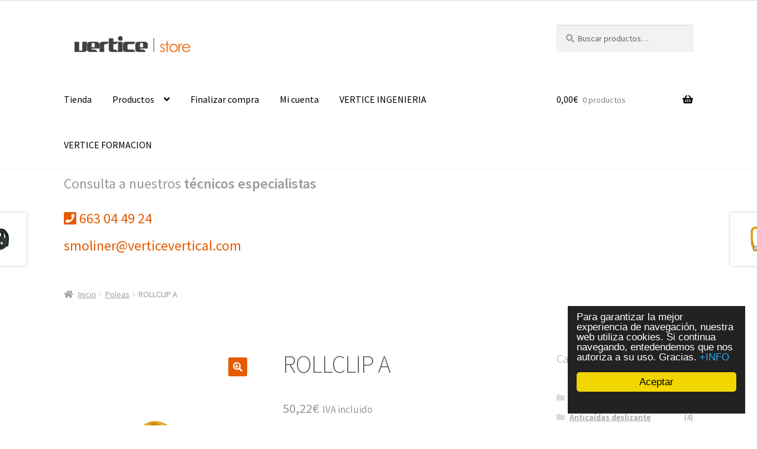

--- FILE ---
content_type: text/html; charset=UTF-8
request_url: https://shop.verticevertical.com/producto/rollclip-a-triact-lock-p74tl/
body_size: 15462
content:
<!doctype html>
<html lang="es">
<head>
<meta charset="UTF-8">
<meta name="viewport" content="width=device-width, initial-scale=1, maximum-scale=2.0">
<link rel="profile" href="http://gmpg.org/xfn/11">
<link rel="pingback" href="https://shop.verticevertical.com/xmlrpc.php">

<title>ROLLCLIP A &#8211; VERTICE | store</title>
<link rel='dns-prefetch' href='//fonts.googleapis.com' />
<link rel='dns-prefetch' href='//s.w.org' />
<link rel="alternate" type="application/rss+xml" title="VERTICE | store &raquo; Feed" href="https://shop.verticevertical.com/feed/" />
<link rel="alternate" type="application/rss+xml" title="VERTICE | store &raquo; RSS de los comentarios" href="https://shop.verticevertical.com/comments/feed/" />
		<script type="text/javascript">
			window._wpemojiSettings = {"baseUrl":"https:\/\/s.w.org\/images\/core\/emoji\/12.0.0-1\/72x72\/","ext":".png","svgUrl":"https:\/\/s.w.org\/images\/core\/emoji\/12.0.0-1\/svg\/","svgExt":".svg","source":{"concatemoji":"https:\/\/shop.verticevertical.com\/wp-includes\/js\/wp-emoji-release.min.js?ver=5.2.21"}};
			!function(e,a,t){var n,r,o,i=a.createElement("canvas"),p=i.getContext&&i.getContext("2d");function s(e,t){var a=String.fromCharCode;p.clearRect(0,0,i.width,i.height),p.fillText(a.apply(this,e),0,0);e=i.toDataURL();return p.clearRect(0,0,i.width,i.height),p.fillText(a.apply(this,t),0,0),e===i.toDataURL()}function c(e){var t=a.createElement("script");t.src=e,t.defer=t.type="text/javascript",a.getElementsByTagName("head")[0].appendChild(t)}for(o=Array("flag","emoji"),t.supports={everything:!0,everythingExceptFlag:!0},r=0;r<o.length;r++)t.supports[o[r]]=function(e){if(!p||!p.fillText)return!1;switch(p.textBaseline="top",p.font="600 32px Arial",e){case"flag":return s([55356,56826,55356,56819],[55356,56826,8203,55356,56819])?!1:!s([55356,57332,56128,56423,56128,56418,56128,56421,56128,56430,56128,56423,56128,56447],[55356,57332,8203,56128,56423,8203,56128,56418,8203,56128,56421,8203,56128,56430,8203,56128,56423,8203,56128,56447]);case"emoji":return!s([55357,56424,55356,57342,8205,55358,56605,8205,55357,56424,55356,57340],[55357,56424,55356,57342,8203,55358,56605,8203,55357,56424,55356,57340])}return!1}(o[r]),t.supports.everything=t.supports.everything&&t.supports[o[r]],"flag"!==o[r]&&(t.supports.everythingExceptFlag=t.supports.everythingExceptFlag&&t.supports[o[r]]);t.supports.everythingExceptFlag=t.supports.everythingExceptFlag&&!t.supports.flag,t.DOMReady=!1,t.readyCallback=function(){t.DOMReady=!0},t.supports.everything||(n=function(){t.readyCallback()},a.addEventListener?(a.addEventListener("DOMContentLoaded",n,!1),e.addEventListener("load",n,!1)):(e.attachEvent("onload",n),a.attachEvent("onreadystatechange",function(){"complete"===a.readyState&&t.readyCallback()})),(n=t.source||{}).concatemoji?c(n.concatemoji):n.wpemoji&&n.twemoji&&(c(n.twemoji),c(n.wpemoji)))}(window,document,window._wpemojiSettings);
		</script>
		<style type="text/css">
img.wp-smiley,
img.emoji {
	display: inline !important;
	border: none !important;
	box-shadow: none !important;
	height: 1em !important;
	width: 1em !important;
	margin: 0 .07em !important;
	vertical-align: -0.1em !important;
	background: none !important;
	padding: 0 !important;
}
</style>
	<link rel='stylesheet' id='wp-block-library-css'  href='https://shop.verticevertical.com/wp-includes/css/dist/block-library/style.min.css?ver=5.2.21' type='text/css' media='all' />
<link rel='stylesheet' id='wp-block-library-theme-css'  href='https://shop.verticevertical.com/wp-includes/css/dist/block-library/theme.min.css?ver=5.2.21' type='text/css' media='all' />
<link rel='stylesheet' id='wc-block-style-css'  href='https://shop.verticevertical.com/wp-content/plugins/woocommerce/packages/woocommerce-blocks/build/style.css?ver=2.3.0' type='text/css' media='all' />
<link rel='stylesheet' id='storefront-gutenberg-blocks-css'  href='https://shop.verticevertical.com/wp-content/themes/storefront/assets/css/base/gutenberg-blocks.css?ver=2.5.3' type='text/css' media='all' />
<style id='storefront-gutenberg-blocks-inline-css' type='text/css'>

				.wp-block-button__link:not(.has-text-color) {
					color: #ffffff;
				}

				.wp-block-button__link:not(.has-text-color):hover,
				.wp-block-button__link:not(.has-text-color):focus,
				.wp-block-button__link:not(.has-text-color):active {
					color: #ffffff;
				}

				.wp-block-button__link:not(.has-background) {
					background-color: #e55b00;
				}

				.wp-block-button__link:not(.has-background):hover,
				.wp-block-button__link:not(.has-background):focus,
				.wp-block-button__link:not(.has-background):active {
					border-color: #cc4200;
					background-color: #cc4200;
				}

				.wp-block-quote footer,
				.wp-block-quote cite,
				.wp-block-quote__citation {
					color: #999999;
				}

				.wp-block-pullquote cite,
				.wp-block-pullquote footer,
				.wp-block-pullquote__citation {
					color: #999999;
				}

				.wp-block-image figcaption {
					color: #999999;
				}

				.wp-block-separator.is-style-dots::before {
					color: #666666;
				}

				.wp-block-file a.wp-block-file__button {
					color: #ffffff;
					background-color: #e55b00;
					border-color: #e55b00;
				}

				.wp-block-file a.wp-block-file__button:hover,
				.wp-block-file a.wp-block-file__button:focus,
				.wp-block-file a.wp-block-file__button:active {
					color: #ffffff;
					background-color: #cc4200;
				}

				.wp-block-code,
				.wp-block-preformatted pre {
					color: #999999;
				}

				.wp-block-table:not( .has-background ):not( .is-style-stripes ) tbody tr:nth-child(2n) td {
					background-color: #fdfdfd;
				}

				.wp-block-cover .wp-block-cover__inner-container h1,
				.wp-block-cover .wp-block-cover__inner-container h2,
				.wp-block-cover .wp-block-cover__inner-container h3,
				.wp-block-cover .wp-block-cover__inner-container h4,
				.wp-block-cover .wp-block-cover__inner-container h5,
				.wp-block-cover .wp-block-cover__inner-container h6 {
					color: #000000;
				}
			
</style>
<link rel='stylesheet' id='cc-dark-floating-css'  href='https://shop.verticevertical.com/wp-content/plugins/cc-cookie-consent/assets/plugin-css/dark-floating.css?ver=1.2.0' type='text/css' media='all' />
<link rel='stylesheet' id='cxecrt-tip-tip-css'  href='https://shop.verticevertical.com/wp-content/plugins/woocommerce-email-cart/assets/js/tip-tip/tipTip.css?ver=2.20' type='text/css' media='all' />
<link rel='stylesheet' id='cxecrt-icon-font-css'  href='https://shop.verticevertical.com/wp-content/plugins/woocommerce-email-cart/assets/fontello/css/cxecrt-icon-font.css?ver=2.20' type='text/css' media='all' />
<link rel='stylesheet' id='cxecrt-css-css'  href='https://shop.verticevertical.com/wp-content/plugins/woocommerce-email-cart/assets/css/ec-style.css?ver=2.20' type='text/css' media='screen' />
<link rel='stylesheet' id='photoswipe-css'  href='https://shop.verticevertical.com/wp-content/plugins/woocommerce/assets/css/photoswipe/photoswipe.css?ver=3.7.3' type='text/css' media='all' />
<link rel='stylesheet' id='photoswipe-default-skin-css'  href='https://shop.verticevertical.com/wp-content/plugins/woocommerce/assets/css/photoswipe/default-skin/default-skin.css?ver=3.7.3' type='text/css' media='all' />
<style id='woocommerce-inline-inline-css' type='text/css'>
.woocommerce form .form-row .required { visibility: visible; }
</style>
<link rel='stylesheet' id='storefront-style-css'  href='https://shop.verticevertical.com/wp-content/themes/storefront/style.css?ver=2.5.3' type='text/css' media='all' />
<style id='storefront-style-inline-css' type='text/css'>

			.plus,
			.minus {
				background: none !important;
			}

			.sd-fixed-width .site {
				background-color:#fcfcfc;
			}

			.sticky-wrapper,
			.sd-sticky-navigation,
			.sd-sticky-navigation:before,
			.sd-sticky-navigation:after {
				background-color:#ffffff;
			}
		

			.main-navigation ul li a,
			.site-title a,
			ul.menu li a,
			.site-branding h1 a,
			.site-footer .storefront-handheld-footer-bar a:not(.button),
			button.menu-toggle,
			button.menu-toggle:hover,
			.handheld-navigation .dropdown-toggle {
				color: #000000;
			}

			button.menu-toggle,
			button.menu-toggle:hover {
				border-color: #000000;
			}

			.main-navigation ul li a:hover,
			.main-navigation ul li:hover > a,
			.site-title a:hover,
			.site-header ul.menu li.current-menu-item > a {
				color: #414141;
			}

			table:not( .has-background ) th {
				background-color: #f8f8f8;
			}

			table:not( .has-background ) tbody td {
				background-color: #fdfdfd;
			}

			table:not( .has-background ) tbody tr:nth-child(2n) td,
			fieldset,
			fieldset legend {
				background-color: #fbfbfb;
			}

			.site-header,
			.secondary-navigation ul ul,
			.main-navigation ul.menu > li.menu-item-has-children:after,
			.secondary-navigation ul.menu ul,
			.storefront-handheld-footer-bar,
			.storefront-handheld-footer-bar ul li > a,
			.storefront-handheld-footer-bar ul li.search .site-search,
			button.menu-toggle,
			button.menu-toggle:hover {
				background-color: #ffffff;
			}

			p.site-description,
			.site-header,
			.storefront-handheld-footer-bar {
				color: #000000;
			}

			button.menu-toggle:after,
			button.menu-toggle:before,
			button.menu-toggle span:before {
				background-color: #000000;
			}

			h1, h2, h3, h4, h5, h6, .wc-block-grid__product-title {
				color: #666666;
			}

			.widget h1 {
				border-bottom-color: #666666;
			}

			body,
			.secondary-navigation a {
				color: #999999;
			}

			.widget-area .widget a,
			.hentry .entry-header .posted-on a,
			.hentry .entry-header .post-author a,
			.hentry .entry-header .post-comments a,
			.hentry .entry-header .byline a {
				color: #9e9e9e;
			}

			a {
				color: #e55b00;
			}

			a:focus,
			button:focus,
			.button.alt:focus,
			input:focus,
			textarea:focus,
			input[type="button"]:focus,
			input[type="reset"]:focus,
			input[type="submit"]:focus,
			input[type="email"]:focus,
			input[type="tel"]:focus,
			input[type="url"]:focus,
			input[type="password"]:focus,
			input[type="search"]:focus {
				outline-color: #e55b00;
			}

			button, input[type="button"], input[type="reset"], input[type="submit"], .button, .widget a.button {
				background-color: #e55b00;
				border-color: #e55b00;
				color: #ffffff;
			}

			button:hover, input[type="button"]:hover, input[type="reset"]:hover, input[type="submit"]:hover, .button:hover, .widget a.button:hover {
				background-color: #cc4200;
				border-color: #cc4200;
				color: #ffffff;
			}

			button.alt, input[type="button"].alt, input[type="reset"].alt, input[type="submit"].alt, .button.alt, .widget-area .widget a.button.alt {
				background-color: #333333;
				border-color: #333333;
				color: #ffffff;
			}

			button.alt:hover, input[type="button"].alt:hover, input[type="reset"].alt:hover, input[type="submit"].alt:hover, .button.alt:hover, .widget-area .widget a.button.alt:hover {
				background-color: #1a1a1a;
				border-color: #1a1a1a;
				color: #ffffff;
			}

			.pagination .page-numbers li .page-numbers.current {
				background-color: #e6e6e6;
				color: #8f8f8f;
			}

			#comments .comment-list .comment-content .comment-text {
				background-color: #f8f8f8;
			}

			.site-footer {
				background-color: #ffffff;
				color: #d87a31;
			}

			.site-footer a:not(.button) {
				color: #333333;
			}

			.site-footer h1, .site-footer h2, .site-footer h3, .site-footer h4, .site-footer h5, .site-footer h6 {
				color: #333333;
			}

			.page-template-template-homepage.has-post-thumbnail .type-page.has-post-thumbnail .entry-title {
				color: #000000;
			}

			.page-template-template-homepage.has-post-thumbnail .type-page.has-post-thumbnail .entry-content {
				color: #000000;
			}

			@media screen and ( min-width: 768px ) {
				.secondary-navigation ul.menu a:hover {
					color: #191919;
				}

				.secondary-navigation ul.menu a {
					color: #000000;
				}

				.main-navigation ul.menu ul.sub-menu,
				.main-navigation ul.nav-menu ul.children {
					background-color: #f0f0f0;
				}

				.site-header {
					border-bottom-color: #f0f0f0;
				}
			}
</style>
<link rel='stylesheet' id='storefront-icons-css'  href='https://shop.verticevertical.com/wp-content/themes/storefront/assets/css/base/icons.css?ver=2.5.3' type='text/css' media='all' />
<link rel='stylesheet' id='storefront-fonts-css'  href='https://fonts.googleapis.com/css?family=Source+Sans+Pro:400,300,300italic,400italic,600,700,900&#038;subset=latin%2Clatin-ext' type='text/css' media='all' />
<link rel='stylesheet' id='sd-styles-css'  href='https://shop.verticevertical.com/wp-content/plugins/storefront-designer/assets/css/style.css?ver=5.2.21' type='text/css' media='all' />
<link rel='stylesheet' id='sd-styles-2-css'  href='https://shop.verticevertical.com/wp-content/plugins/storefront-designer/assets/css/style-2.css?ver=5.2.21' type='text/css' media='all' />
<link rel='stylesheet' id='storefront-woocommerce-style-css'  href='https://shop.verticevertical.com/wp-content/themes/storefront/assets/css/woocommerce/woocommerce.css?ver=2.5.3' type='text/css' media='all' />
<style id='storefront-woocommerce-style-inline-css' type='text/css'>

			a.cart-contents,
			.site-header-cart .widget_shopping_cart a {
				color: #000000;
			}

			a.cart-contents:hover,
			.site-header-cart .widget_shopping_cart a:hover,
			.site-header-cart:hover > li > a {
				color: #414141;
			}

			table.cart td.product-remove,
			table.cart td.actions {
				border-top-color: #ffffff;
			}

			.storefront-handheld-footer-bar ul li.cart .count {
				background-color: #000000;
				color: #ffffff;
				border-color: #ffffff;
			}

			.woocommerce-tabs ul.tabs li.active a,
			ul.products li.product .price,
			.onsale,
			.wc-block-grid__product-onsale,
			.widget_search form:before,
			.widget_product_search form:before {
				color: #999999;
			}

			.woocommerce-breadcrumb a,
			a.woocommerce-review-link,
			.product_meta a {
				color: #9e9e9e;
			}

			.wc-block-grid__product-onsale,
			.onsale {
				border-color: #999999;
			}

			.star-rating span:before,
			.quantity .plus, .quantity .minus,
			p.stars a:hover:after,
			p.stars a:after,
			.star-rating span:before,
			#payment .payment_methods li input[type=radio]:first-child:checked+label:before {
				color: #e55b00;
			}

			.widget_price_filter .ui-slider .ui-slider-range,
			.widget_price_filter .ui-slider .ui-slider-handle {
				background-color: #e55b00;
			}

			.order_details {
				background-color: #f8f8f8;
			}

			.order_details > li {
				border-bottom: 1px dotted #e3e3e3;
			}

			.order_details:before,
			.order_details:after {
				background: -webkit-linear-gradient(transparent 0,transparent 0),-webkit-linear-gradient(135deg,#f8f8f8 33.33%,transparent 33.33%),-webkit-linear-gradient(45deg,#f8f8f8 33.33%,transparent 33.33%)
			}

			#order_review {
				background-color: #ffffff;
			}

			#payment .payment_methods > li .payment_box,
			#payment .place-order {
				background-color: #fafafa;
			}

			#payment .payment_methods > li:not(.woocommerce-notice) {
				background-color: #f5f5f5;
			}

			#payment .payment_methods > li:not(.woocommerce-notice):hover {
				background-color: #f0f0f0;
			}

			.woocommerce-pagination .page-numbers li .page-numbers.current {
				background-color: #e6e6e6;
				color: #8f8f8f;
			}

			.wc-block-grid__product-onsale,
			.onsale,
			.woocommerce-pagination .page-numbers li .page-numbers:not(.current) {
				color: #999999;
			}

			p.stars a:before,
			p.stars a:hover~a:before,
			p.stars.selected a.active~a:before {
				color: #999999;
			}

			p.stars.selected a.active:before,
			p.stars:hover a:before,
			p.stars.selected a:not(.active):before,
			p.stars.selected a.active:before {
				color: #e55b00;
			}

			.single-product div.product .woocommerce-product-gallery .woocommerce-product-gallery__trigger {
				background-color: #e55b00;
				color: #ffffff;
			}

			.single-product div.product .woocommerce-product-gallery .woocommerce-product-gallery__trigger:hover {
				background-color: #cc4200;
				border-color: #cc4200;
				color: #ffffff;
			}

			.button.added_to_cart:focus,
			.button.wc-forward:focus {
				outline-color: #e55b00;
			}

			.added_to_cart,
			.site-header-cart .widget_shopping_cart a.button,
			.wc-block-grid__products .wc-block-grid__product .wp-block-button__link {
				background-color: #e55b00;
				border-color: #e55b00;
				color: #ffffff;
			}

			.added_to_cart:hover,
			.site-header-cart .widget_shopping_cart a.button:hover,
			.wc-block-grid__products .wc-block-grid__product .wp-block-button__link:hover {
				background-color: #cc4200;
				border-color: #cc4200;
				color: #ffffff;
			}

			.added_to_cart.alt, .added_to_cart, .widget a.button.checkout {
				background-color: #333333;
				border-color: #333333;
				color: #ffffff;
			}

			.added_to_cart.alt:hover, .added_to_cart:hover, .widget a.button.checkout:hover {
				background-color: #1a1a1a;
				border-color: #1a1a1a;
				color: #ffffff;
			}

			.button.loading {
				color: #e55b00;
			}

			.button.loading:hover {
				background-color: #e55b00;
			}

			.button.loading:after {
				color: #ffffff;
			}

			@media screen and ( min-width: 768px ) {
				.site-header-cart .widget_shopping_cart,
				.site-header .product_list_widget li .quantity {
					color: #000000;
				}

				.site-header-cart .widget_shopping_cart .buttons,
				.site-header-cart .widget_shopping_cart .total {
					background-color: #f5f5f5;
				}

				.site-header-cart .widget_shopping_cart {
					background-color: #f0f0f0;
				}
			}
				.storefront-product-pagination a {
					color: #999999;
					background-color: #ffffff;
				}
				.storefront-sticky-add-to-cart {
					color: #999999;
					background-color: #ffffff;
				}

				.storefront-sticky-add-to-cart a:not(.button) {
					color: #000000;
				}
</style>
<link rel='stylesheet' id='sfb-styles-css'  href='https://shop.verticevertical.com/wp-content/plugins/storefront-footer-bar/assets/css/style.css?ver=5.2.21' type='text/css' media='all' />
<style id='sfb-styles-inline-css' type='text/css'>

		.sfb-footer-bar {
			background-color: #2c2d33;
		}

		.sfb-footer-bar .widget {
			color: #9aa0a7;
		}

		.sfb-footer-bar .widget h1,
		.sfb-footer-bar .widget h2,
		.sfb-footer-bar .widget h3,
		.sfb-footer-bar .widget h4,
		.sfb-footer-bar .widget h5,
		.sfb-footer-bar .widget h6 {
			color: #ffffff;
		}

		.sfb-footer-bar .widget a {
			color: #ffffff;
		}
</style>
<link rel='stylesheet' id='shes-styles-css'  href='https://shop.verticevertical.com/wp-content/plugins/storefront-homepage-extra-sections/assets/css/style.css?ver=5.2.21' type='text/css' media='all' />
<link rel='stylesheet' id='shes-flexslider-css-css'  href='https://shop.verticevertical.com/wp-content/plugins/storefront-homepage-extra-sections/assets/css/flexslider.min.css?ver=5.2.21' type='text/css' media='all' />
<link rel='stylesheet' id='cart-tab-styles-storefront-css'  href='https://shop.verticevertical.com/wp-content/plugins/woocommerce-cart-tab/includes/../assets/css/style-storefront.css?ver=1.1.2' type='text/css' media='all' />
<style id='cart-tab-styles-storefront-inline-css' type='text/css'>

			.woocommerce-cart-tab-container {
				background-color: #ffffff;
			}

			.woocommerce-cart-tab,
			.woocommerce-cart-tab-container .widget_shopping_cart .widgettitle,
			.woocommerce-cart-tab-container .widget_shopping_cart .buttons {
				background-color: #ffffff;
			}

			.woocommerce-cart-tab,
			.woocommerce-cart-tab:hover {
				color: #ffffff;
			}

			.woocommerce-cart-tab-container .widget_shopping_cart {
				color: #000000;
			}

			.woocommerce-cart-tab-container .widget_shopping_cart a:not(.button),
			.woocommerce-cart-tab-container .widget_shopping_cart .widgettitle {
				color: #000000;
			}

			.woocommerce-cart-tab__contents {
				background-color: #333333;
				color: #ffffff;
			}

			.woocommerce-cart-tab__icon-bag {
				fill: #000000;
			}
</style>
<script type='text/javascript' src='https://shop.verticevertical.com/wp-includes/js/jquery/jquery.js?ver=1.12.4-wp'></script>
<script type='text/javascript' src='https://shop.verticevertical.com/wp-includes/js/jquery/jquery-migrate.min.js?ver=1.4.1'></script>
<script type='text/javascript' src='https://shop.verticevertical.com/wp-content/plugins/woocommerce-cart-tab/includes/../assets/js/cart-tab.min.js?ver=1.1.2'></script>
<link rel='https://api.w.org/' href='https://shop.verticevertical.com/wp-json/' />
<link rel="EditURI" type="application/rsd+xml" title="RSD" href="https://shop.verticevertical.com/xmlrpc.php?rsd" />
<link rel="wlwmanifest" type="application/wlwmanifest+xml" href="https://shop.verticevertical.com/wp-includes/wlwmanifest.xml" /> 
<meta name="generator" content="WordPress 5.2.21" />
<meta name="generator" content="WooCommerce 3.7.3" />
<link rel="canonical" href="https://shop.verticevertical.com/producto/rollclip-a-triact-lock-p74tl/" />
<link rel='shortlink' href='https://shop.verticevertical.com/?p=1197' />
<link rel="alternate" type="application/json+oembed" href="https://shop.verticevertical.com/wp-json/oembed/1.0/embed?url=https%3A%2F%2Fshop.verticevertical.com%2Fproducto%2Frollclip-a-triact-lock-p74tl%2F" />
<link rel="alternate" type="text/xml+oembed" href="https://shop.verticevertical.com/wp-json/oembed/1.0/embed?url=https%3A%2F%2Fshop.verticevertical.com%2Fproducto%2Frollclip-a-triact-lock-p74tl%2F&#038;format=xml" />
	<noscript><style>.woocommerce-product-gallery{ opacity: 1 !important; }</style></noscript>
	<link rel="icon" href="https://shop.verticevertical.com/wp-content/uploads/2024/11/cropped-Avatar-Formacion-32x32.jpg" sizes="32x32" />
<link rel="icon" href="https://shop.verticevertical.com/wp-content/uploads/2024/11/cropped-Avatar-Formacion-192x192.jpg" sizes="192x192" />
<link rel="apple-touch-icon-precomposed" href="https://shop.verticevertical.com/wp-content/uploads/2024/11/cropped-Avatar-Formacion-180x180.jpg" />
<meta name="msapplication-TileImage" content="https://shop.verticevertical.com/wp-content/uploads/2024/11/cropped-Avatar-Formacion-270x270.jpg" />
<script src="https://kit.fontawesome.com/af604ffcc3.js" crossorigin="anonymous"></script>
</head>

<body class="product-template-default single single-product postid-1197 wp-custom-logo wp-embed-responsive theme-storefront woocommerce woocommerce-page woocommerce-no-js storefront-align-wide right-sidebar woocommerce-active sd-buttons-rounded-full sd-buttons-flat sd-buttons-shadows sd-header-compact sd-typography-helvetica">


<div id="page" class="hfeed site">
	
	<header id="masthead" class="site-header" role="banner" style="">

		<div class="col-full">		<a class="skip-link screen-reader-text" href="#site-navigation">Ir a la navegación</a>
		<a class="skip-link screen-reader-text" href="#content">Ir al contenido</a>
				<div class="site-branding">
			<a href="https://shop.verticevertical.com/" class="custom-logo-link" rel="home"><img width="350" height="100" src="https://shop.verticevertical.com/wp-content/uploads/2018/06/vertice-vertical-tienda-equipos-de-proteccion-individual-c.png" class="custom-logo" alt="VERTICE | store" srcset="https://shop.verticevertical.com/wp-content/uploads/2018/06/vertice-vertical-tienda-equipos-de-proteccion-individual-c.png 350w, https://shop.verticevertical.com/wp-content/uploads/2018/06/vertice-vertical-tienda-equipos-de-proteccion-individual-c-300x86.png 300w" sizes="(max-width: 350px) 100vw, 350px" /></a>		</div>
					<div class="site-search">
				<div class="widget woocommerce widget_product_search"><form role="search" method="get" class="woocommerce-product-search" action="https://shop.verticevertical.com/">
	<label class="screen-reader-text" for="woocommerce-product-search-field-0">Buscar por:</label>
	<input type="search" id="woocommerce-product-search-field-0" class="search-field" placeholder="Buscar productos&hellip;" value="" name="s" />
	<button type="submit" value="Buscar">Buscar</button>
	<input type="hidden" name="post_type" value="product" />
</form>
</div>			</div>
			</div><div class="storefront-primary-navigation"><div class="col-full">		<nav id="site-navigation" class="main-navigation" role="navigation" aria-label="Navegación principal">
		<button class="menu-toggle" aria-controls="site-navigation" aria-expanded="false"><span>Menú</span></button>
			<div class="primary-navigation"><ul id="menu-main" class="menu"><li id="menu-item-161" class="menu-item menu-item-type-post_type menu-item-object-page menu-item-home current_page_parent menu-item-161"><a href="https://shop.verticevertical.com/">Tienda</a></li>
<li id="menu-item-389" class="menu-item menu-item-type-custom menu-item-object-custom menu-item-home menu-item-has-children menu-item-389"><a href="http://shop.verticevertical.com/#">Productos</a>
<ul class="sub-menu">
	<li id="menu-item-397" class="menu-item menu-item-type-custom menu-item-object-custom menu-item-397"><a href="http://shop.verticevertical.com/categoria-producto/amarre-absorbedores/">Absorbedores</a></li>
	<li id="menu-item-388" class="menu-item menu-item-type-custom menu-item-object-custom menu-item-388"><a href="http://shop.verticevertical.com/categoria-producto/anclajes/">Anclajes</a></li>
	<li id="menu-item-391" class="menu-item menu-item-type-custom menu-item-object-custom menu-item-391"><a href="http://shop.verticevertical.com/categoria-producto/arneses/">Arneses</a></li>
	<li id="menu-item-390" class="menu-item menu-item-type-custom menu-item-object-custom menu-item-390"><a href="http://shop.verticevertical.com/categoria-producto/anticaidas/">Anticaídas</a></li>
	<li id="menu-item-392" class="menu-item menu-item-type-custom menu-item-object-custom menu-item-392"><a href="http://shop.verticevertical.com/categoria-producto/bloqueadores/">Bloqueadores</a></li>
	<li id="menu-item-393" class="menu-item menu-item-type-custom menu-item-object-custom menu-item-393"><a href="http://shop.verticevertical.com/categoria-producto/cascos/">Cascos</a></li>
	<li id="menu-item-394" class="menu-item menu-item-type-custom menu-item-object-custom menu-item-394"><a href="http://shop.verticevertical.com/categoria-producto/conectores/">Conectores</a></li>
	<li id="menu-item-395" class="menu-item menu-item-type-custom menu-item-object-custom menu-item-395"><a href="http://shop.verticevertical.com/categoria-producto/cuerdas/">Cuerdas</a></li>
	<li id="menu-item-396" class="menu-item menu-item-type-custom menu-item-object-custom menu-item-396"><a href="http://shop.verticevertical.com/categoria-producto/descensores/">Descensores</a></li>
	<li id="menu-item-398" class="menu-item menu-item-type-custom menu-item-object-custom menu-item-398"><a href="http://shop.verticevertical.com/categoria-producto/poleas/">Poleas</a></li>
	<li id="menu-item-399" class="menu-item menu-item-type-custom menu-item-object-custom menu-item-399"><a href="http://shop.verticevertical.com/categoria-producto/sacos-accesorios/">Sacos y accesorios</a></li>
	<li id="menu-item-400" class="menu-item menu-item-type-custom menu-item-object-custom menu-item-400"><a href="http://shop.verticevertical.com/categoria-producto/otros/">Otros</a></li>
</ul>
</li>
<li id="menu-item-386" class="menu-item menu-item-type-post_type menu-item-object-page menu-item-386"><a href="https://shop.verticevertical.com/finalizar-compra/">Finalizar compra</a></li>
<li id="menu-item-385" class="menu-item menu-item-type-post_type menu-item-object-page menu-item-385"><a href="https://shop.verticevertical.com/mi-cuenta/">Mi cuenta</a></li>
<li id="menu-item-531" class="menu-item menu-item-type-custom menu-item-object-custom menu-item-531"><a target="_blank" rel="noopener noreferrer" href="https://vertice-ingenieria.com">VERTICE INGENIERIA</a></li>
<li id="menu-item-3959" class="menu-item menu-item-type-custom menu-item-object-custom menu-item-3959"><a target="_blank" rel="noopener noreferrer" href="https://www.verticeformacion.es/">VERTICE FORMACION</a></li>
</ul></div><div class="handheld-navigation"><ul id="menu-main-1" class="menu"><li class="menu-item menu-item-type-post_type menu-item-object-page menu-item-home current_page_parent menu-item-161"><a href="https://shop.verticevertical.com/">Tienda</a></li>
<li class="menu-item menu-item-type-custom menu-item-object-custom menu-item-home menu-item-has-children menu-item-389"><a href="http://shop.verticevertical.com/#">Productos</a>
<ul class="sub-menu">
	<li class="menu-item menu-item-type-custom menu-item-object-custom menu-item-397"><a href="http://shop.verticevertical.com/categoria-producto/amarre-absorbedores/">Absorbedores</a></li>
	<li class="menu-item menu-item-type-custom menu-item-object-custom menu-item-388"><a href="http://shop.verticevertical.com/categoria-producto/anclajes/">Anclajes</a></li>
	<li class="menu-item menu-item-type-custom menu-item-object-custom menu-item-391"><a href="http://shop.verticevertical.com/categoria-producto/arneses/">Arneses</a></li>
	<li class="menu-item menu-item-type-custom menu-item-object-custom menu-item-390"><a href="http://shop.verticevertical.com/categoria-producto/anticaidas/">Anticaídas</a></li>
	<li class="menu-item menu-item-type-custom menu-item-object-custom menu-item-392"><a href="http://shop.verticevertical.com/categoria-producto/bloqueadores/">Bloqueadores</a></li>
	<li class="menu-item menu-item-type-custom menu-item-object-custom menu-item-393"><a href="http://shop.verticevertical.com/categoria-producto/cascos/">Cascos</a></li>
	<li class="menu-item menu-item-type-custom menu-item-object-custom menu-item-394"><a href="http://shop.verticevertical.com/categoria-producto/conectores/">Conectores</a></li>
	<li class="menu-item menu-item-type-custom menu-item-object-custom menu-item-395"><a href="http://shop.verticevertical.com/categoria-producto/cuerdas/">Cuerdas</a></li>
	<li class="menu-item menu-item-type-custom menu-item-object-custom menu-item-396"><a href="http://shop.verticevertical.com/categoria-producto/descensores/">Descensores</a></li>
	<li class="menu-item menu-item-type-custom menu-item-object-custom menu-item-398"><a href="http://shop.verticevertical.com/categoria-producto/poleas/">Poleas</a></li>
	<li class="menu-item menu-item-type-custom menu-item-object-custom menu-item-399"><a href="http://shop.verticevertical.com/categoria-producto/sacos-accesorios/">Sacos y accesorios</a></li>
	<li class="menu-item menu-item-type-custom menu-item-object-custom menu-item-400"><a href="http://shop.verticevertical.com/categoria-producto/otros/">Otros</a></li>
</ul>
</li>
<li class="menu-item menu-item-type-post_type menu-item-object-page menu-item-386"><a href="https://shop.verticevertical.com/finalizar-compra/">Finalizar compra</a></li>
<li class="menu-item menu-item-type-post_type menu-item-object-page menu-item-385"><a href="https://shop.verticevertical.com/mi-cuenta/">Mi cuenta</a></li>
<li class="menu-item menu-item-type-custom menu-item-object-custom menu-item-531"><a target="_blank" rel="noopener noreferrer" href="https://vertice-ingenieria.com">VERTICE INGENIERIA</a></li>
<li class="menu-item menu-item-type-custom menu-item-object-custom menu-item-3959"><a target="_blank" rel="noopener noreferrer" href="https://www.verticeformacion.es/">VERTICE FORMACION</a></li>
</ul></div>		</nav><!-- #site-navigation -->
				<ul id="site-header-cart" class="site-header-cart menu">
			<li class="">
							<a class="cart-contents" href="https://shop.verticevertical.com/carrito/" title="Ver tu carrito de compra">
								<span class="woocommerce-Price-amount amount">0,00<span class="woocommerce-Price-currencySymbol">&euro;</span></span> <span class="count">0 productos</span>
			</a>
					</li>
			<li>
				<div class="widget woocommerce widget_shopping_cart"><div class="widget_shopping_cart_content"></div></div>			</li>
		</ul>
			</div></div>
	</header><!-- #masthead -->

			<div class="header-widget-region" role="complementary">
			<div class="col-full">
				<div id="text-3" class="widget widget_text">			<div class="textwidget"><p style="font-size: 24px; line-height: 24px;">Consulta a nuestros <strong>técnicos especialistas</strong></p>
<p style="font-size: 24px; line-height: 1px;"><a style="font-size: 24px; line-height:1px;" href="callto:+34663044924"><i class="fa fa-phone-square" aria-hidden="true"></i> 663 04 49 24</a></p>
<p style="font-size: 24px; line-height: 2px;"><a href="mailto:smoliner@verticevertical.com">smoliner@verticevertical.com</a></p>
</div>
		</div>			</div>
		</div>
			<div class="storefront-breadcrumb"><div class="col-full"><nav class="woocommerce-breadcrumb"><a href="https://shop.verticevertical.com">Inicio</a><span class="breadcrumb-separator"> / </span><a href="https://shop.verticevertical.com/categoria-producto/poleas/">Poleas</a><span class="breadcrumb-separator"> / </span>ROLLCLIP A</nav></div></div>
	<div id="content" class="site-content" tabindex="-1">
		<div class="col-full">

		<div class="woocommerce"></div>
			<div id="primary" class="content-area">
			<main id="main" class="site-main" role="main">
		
		
			<div class="woocommerce-notices-wrapper"></div><div id="product-1197" class="product type-product post-1197 status-publish first onbackorder product_cat-poleas product_tag-epi product_tag-petzl product_tag-poleas has-post-thumbnail taxable shipping-taxable purchasable product-type-simple">

	<div class="woocommerce-product-gallery woocommerce-product-gallery--with-images woocommerce-product-gallery--columns-4 images" data-columns="4" style="opacity: 0; transition: opacity .25s ease-in-out;">
	<figure class="woocommerce-product-gallery__wrapper">
		<div data-thumb="https://shop.verticevertical.com/wp-content/uploads/2019/03/P74-TL-ROLLCLIP-TL_LowRes-100x100.jpeg" data-thumb-alt="epi-profesional-petzl-P74-TL-ROLLCLIP-TL_LowRes" class="woocommerce-product-gallery__image"><a href="https://shop.verticevertical.com/wp-content/uploads/2019/03/P74-TL-ROLLCLIP-TL_LowRes.jpeg"><img width="416" height="511" src="https://shop.verticevertical.com/wp-content/uploads/2019/03/P74-TL-ROLLCLIP-TL_LowRes-416x511.jpeg" class="wp-post-image" alt="epi-profesional-petzl-P74-TL-ROLLCLIP-TL_LowRes" title="epi-profesional-petzl-P74-TL-ROLLCLIP-TL_LowRes" data-caption="" data-src="https://shop.verticevertical.com/wp-content/uploads/2019/03/P74-TL-ROLLCLIP-TL_LowRes.jpeg" data-large_image="https://shop.verticevertical.com/wp-content/uploads/2019/03/P74-TL-ROLLCLIP-TL_LowRes.jpeg" data-large_image_width="1384" data-large_image_height="1700" srcset="https://shop.verticevertical.com/wp-content/uploads/2019/03/P74-TL-ROLLCLIP-TL_LowRes-416x511.jpeg 416w, https://shop.verticevertical.com/wp-content/uploads/2019/03/P74-TL-ROLLCLIP-TL_LowRes-244x300.jpeg 244w, https://shop.verticevertical.com/wp-content/uploads/2019/03/P74-TL-ROLLCLIP-TL_LowRes-768x943.jpeg 768w, https://shop.verticevertical.com/wp-content/uploads/2019/03/P74-TL-ROLLCLIP-TL_LowRes-834x1024.jpeg 834w, https://shop.verticevertical.com/wp-content/uploads/2019/03/P74-TL-ROLLCLIP-TL_LowRes.jpeg 1384w" sizes="(max-width: 416px) 100vw, 416px" /></a></div><div data-thumb="https://shop.verticevertical.com/wp-content/uploads/2019/03/P74-ROLLCLIP_LowRes-100x100.jpeg" data-thumb-alt="epi-profesional-petzl-P74-ROLLCLIP_LowRes" class="woocommerce-product-gallery__image"><a href="https://shop.verticevertical.com/wp-content/uploads/2019/03/P74-ROLLCLIP_LowRes.jpeg"><img width="416" height="768" src="https://shop.verticevertical.com/wp-content/uploads/2019/03/P74-ROLLCLIP_LowRes-416x768.jpeg" class="" alt="epi-profesional-petzl-P74-ROLLCLIP_LowRes" title="epi-profesional-petzl-P74-ROLLCLIP_LowRes" data-caption="" data-src="https://shop.verticevertical.com/wp-content/uploads/2019/03/P74-ROLLCLIP_LowRes.jpeg" data-large_image="https://shop.verticevertical.com/wp-content/uploads/2019/03/P74-ROLLCLIP_LowRes.jpeg" data-large_image_width="650" data-large_image_height="1200" srcset="https://shop.verticevertical.com/wp-content/uploads/2019/03/P74-ROLLCLIP_LowRes-416x768.jpeg 416w, https://shop.verticevertical.com/wp-content/uploads/2019/03/P74-ROLLCLIP_LowRes-163x300.jpeg 163w, https://shop.verticevertical.com/wp-content/uploads/2019/03/P74-ROLLCLIP_LowRes-555x1024.jpeg 555w, https://shop.verticevertical.com/wp-content/uploads/2019/03/P74-ROLLCLIP_LowRes.jpeg 650w" sizes="(max-width: 416px) 100vw, 416px" /></a></div><div data-thumb="https://shop.verticevertical.com/wp-content/uploads/2019/03/P74-ROLLCLIP-A-focus-2_LowRes-100x100.jpeg" data-thumb-alt="epi-profesional-petzl-ROLLCLIP_A" class="woocommerce-product-gallery__image"><a href="https://shop.verticevertical.com/wp-content/uploads/2019/03/P74-ROLLCLIP-A-focus-2_LowRes.jpeg"><img width="416" height="327" src="https://shop.verticevertical.com/wp-content/uploads/2019/03/P74-ROLLCLIP-A-focus-2_LowRes-416x327.jpeg" class="" alt="epi-profesional-petzl-ROLLCLIP_A" title="epi-profesional-petzl-ROLLCLIP_A" data-caption="" data-src="https://shop.verticevertical.com/wp-content/uploads/2019/03/P74-ROLLCLIP-A-focus-2_LowRes.jpeg" data-large_image="https://shop.verticevertical.com/wp-content/uploads/2019/03/P74-ROLLCLIP-A-focus-2_LowRes.jpeg" data-large_image_width="1200" data-large_image_height="942" srcset="https://shop.verticevertical.com/wp-content/uploads/2019/03/P74-ROLLCLIP-A-focus-2_LowRes-416x327.jpeg 416w, https://shop.verticevertical.com/wp-content/uploads/2019/03/P74-ROLLCLIP-A-focus-2_LowRes-300x236.jpeg 300w, https://shop.verticevertical.com/wp-content/uploads/2019/03/P74-ROLLCLIP-A-focus-2_LowRes-768x603.jpeg 768w, https://shop.verticevertical.com/wp-content/uploads/2019/03/P74-ROLLCLIP-A-focus-2_LowRes-1024x804.jpeg 1024w, https://shop.verticevertical.com/wp-content/uploads/2019/03/P74-ROLLCLIP-A-focus-2_LowRes.jpeg 1200w" sizes="(max-width: 416px) 100vw, 416px" /></a></div><div data-thumb="https://shop.verticevertical.com/wp-content/uploads/2019/03/P74-ROLLCLIP-focus-1_LowRes-100x100.jpeg" data-thumb-alt="epi-profesional-petzl-ROLLCLIP_A" class="woocommerce-product-gallery__image"><a href="https://shop.verticevertical.com/wp-content/uploads/2019/03/P74-ROLLCLIP-focus-1_LowRes.jpeg"><img width="416" height="316" src="https://shop.verticevertical.com/wp-content/uploads/2019/03/P74-ROLLCLIP-focus-1_LowRes-416x316.jpeg" class="" alt="epi-profesional-petzl-ROLLCLIP_A" title="epi-profesional-petzl-ROLLCLIP_A" data-caption="" data-src="https://shop.verticevertical.com/wp-content/uploads/2019/03/P74-ROLLCLIP-focus-1_LowRes.jpeg" data-large_image="https://shop.verticevertical.com/wp-content/uploads/2019/03/P74-ROLLCLIP-focus-1_LowRes.jpeg" data-large_image_width="1200" data-large_image_height="912" srcset="https://shop.verticevertical.com/wp-content/uploads/2019/03/P74-ROLLCLIP-focus-1_LowRes-416x316.jpeg 416w, https://shop.verticevertical.com/wp-content/uploads/2019/03/P74-ROLLCLIP-focus-1_LowRes-300x228.jpeg 300w, https://shop.verticevertical.com/wp-content/uploads/2019/03/P74-ROLLCLIP-focus-1_LowRes-768x584.jpeg 768w, https://shop.verticevertical.com/wp-content/uploads/2019/03/P74-ROLLCLIP-focus-1_LowRes-1024x778.jpeg 1024w, https://shop.verticevertical.com/wp-content/uploads/2019/03/P74-ROLLCLIP-focus-1_LowRes.jpeg 1200w" sizes="(max-width: 416px) 100vw, 416px" /></a></div>	</figure>
</div>

	<div class="summary entry-summary">
		<h1 class="product_title entry-title">ROLLCLIP A</h1><p class="price"><span class="woocommerce-Price-amount amount">50,22<span class="woocommerce-Price-currencySymbol">&euro;</span></span> <small class="woocommerce-price-suffix">IVA incluido</small></p>
<div class="woocommerce-product-details__short-description">
	<h2 class="productSubtitle">Polea mosquetón que facilita la instalación de la cuerda cuando la polea está fijada al anclaje</h2>
<div class="productCaracteristiquesPosition inlineblock">
<div class="productDescription">
<div class="productCaracteristiquesPosition inlineblock">
<p class="productCaracteristiques inlineblock">La ROLLCLIP A es una polea mosquetón con abertura del gatillo lado polea para facilitar la instalación de la cuerda cuando la polea está fijada al anclaje. Está disponible con sistema de bloqueo automático TRIACT-LOCK o sin sistema de bloqueo. La ROLLCLIP A se puede combinar con la barra CAPTIV para favorecer la solicitación del mosquetón según el eje mayor, limitar el riesgo de volteo y solidarizarlo con el aparato.</p>
</div>
</div>
</div>
</div>

	
	<form class="cart" action="https://shop.verticevertical.com/producto/rollclip-a-triact-lock-p74tl/" method="post" enctype='multipart/form-data'>
		
			<div class="quantity">
				<label class="screen-reader-text" for="quantity_696b64f39fb42">ROLLCLIP A cantidad</label>
		<input
			type="number"
			id="quantity_696b64f39fb42"
			class="input-text qty text"
			step="1"
			min="1"
			max=""
			name="quantity"
			value="1"
			title="Cantidad"
			size="4"
			inputmode="numeric" />
			</div>
	
		<button type="submit" name="add-to-cart" value="1197" class="single_add_to_cart_button button alt">Añadir al carrito</button>

			</form>

	
<div class="product_meta">

	
	
		<span class="sku_wrapper">SKU: <span class="sku">P74 TL</span></span>

	
	<span class="posted_in">Categoría: <a href="https://shop.verticevertical.com/categoria-producto/poleas/" rel="tag">Poleas</a></span>
	<span class="tagged_as">Etiquetas: <a href="https://shop.verticevertical.com/etiqueta-producto/epi/" rel="tag">EPI</a>, <a href="https://shop.verticevertical.com/etiqueta-producto/petzl/" rel="tag">Petzl</a>, <a href="https://shop.verticevertical.com/etiqueta-producto/poleas/" rel="tag">Poleas</a></span>
	
</div>
	</div>

	
	<div class="woocommerce-tabs wc-tabs-wrapper">
		<ul class="tabs wc-tabs" role="tablist">
							<li class="description_tab" id="tab-title-description" role="tab" aria-controls="tab-description">
					<a href="#tab-description">Descripción</a>
				</li>
							<li class="additional_information_tab" id="tab-title-additional_information" role="tab" aria-controls="tab-additional_information">
					<a href="#tab-additional_information">Información adicional</a>
				</li>
					</ul>
					<div class="woocommerce-Tabs-panel woocommerce-Tabs-panel--description panel entry-content wc-tab" id="tab-description" role="tabpanel" aria-labelledby="tab-title-description">
				
	<h2>Descripción</h2>

<div id="descriptif" class="productBlock blockMenu">
<div class="list">
<ul>
<li>Facilita las manipulaciones:<br />
&#8211; Roldana con rodamiento de bolas estanco para un excelente rendimiento.<br />
&#8211; Abertura del gatillo lado polea para facilitar la instalación de la cuerda cuando la polea está fijada al anclaje.<br />
&#8211; Se puede combinar con la barra CAPTIV para favorecer la solicitación del mosquetón según el eje mayor y limitar el riesgo de volteo.<br />
&#8211; Sistema Keylock para evitar cualquier enganche involuntario del mosquetón cuando se instala la polea.</li>
<li>Perfil en H del mosquetón:<br />
&#8211; Asegura la mejor relación resistencia/ligereza.<br />
&#8211; Protege los marcados de la abrasión.</li>
<li>Disponible en versión con sistema de bloqueo TRIACT-LOCK o sin bloqueo.</li>
</ul>
</div>
<h3>Características</h3>
<div class="list">
<ul>
<li>Materiales: aluminio</li>
<li>Diámetro de cuerda mín.: 7 mm</li>
<li>Diámetro de cuerda máx.: 13 mm</li>
<li>Diámetro de la roldana: 18 mm</li>
<li>Carga de utilización máxima: 2 x 2 = 4 kN</li>
<li>Rendimiento: 85 %</li>
<li>Resistencia eje mayor: 20 kN</li>
<li>Resistencia eje menor: 8 kN</li>
<li>Resistencia gatillo abierto: 7 kN</li>
</ul>
</div>
<h3>Referencias</h3>
<table>
<tbody>
<tr>
<th class="rowTitle">Referencias</th>
<th>P74 TL</th>
<th>P74</th>
</tr>
<tr>
<td class="rowTitle">Sistema de bloqueo</td>
<td>TRIACT-LOCK</td>
<td>Sin bloqueo</td>
</tr>
<tr>
<td class="rowTitle">Peso</td>
<td>115 g</td>
<td>105 g</td>
</tr>
<tr>
<td class="rowTitle">Certificaciones</td>
<td>CE EN 362, EN 12275, EN 12278, EAC</td>
<td>CE EN 12275, EN 12278, EAC</td>
</tr>
<tr>
<td class="rowTitle">Abertura</td>
<td>22 mm</td>
<td>25 mm</td>
</tr>
<tr>
<td class="rowTitle">Garantía</td>
<td>3 Años</td>
<td>3 Años</td>
</tr>
<tr>
<td class="rowTitle">Pack</td>
<td>1</td>
<td>1</td>
</tr>
</tbody>
</table>
</div>
<div id="solutions" class="productBlock blockMenu">
<h2>Información técnica</h2>
<div class="titleLink">
<div class="titleLink">
<h3 class="inlineblock">Ficha técnica</h3>
<ul class="noticeList inlineblock">
<li><a href="https://www.petzl.com/sfc/servlet.shepherd/version/download/0681r00000BAmXJAA1"><span class="weightIndication inlineblock">Descargar el pdf : technical-notice-ROLLCLIP-2 &#8211; 2.76 MB</span></a></li>
</ul>
</div>
<div class="titleLink">
<h3 class="inlineblock">Declaración de conformidad</h3>
<ul class="noticeList inlineblock">
<li><a href="https://www.petzl.com/sfc/servlet.shepherd/version/download/0681r00000BAmWfAAL"><span class="weightIndication inlineblock">Descargar el pdf : UE-Declaration-P74-TL-ROLLCLIP-A-TRIACT-LOCK &#8211; 0.20 MB</span></a></li>
<li><a href="https://www.petzl.com/sfc/servlet.shepherd/version/download/0681r00000BAmWkAAL"><span class="weightIndication inlineblock">Descargar el pdf : UE-Declaration-P74-ROLLCLIP-A &#8211; 0.19 MB</span></a></li>
</ul>
</div>
<h3 class="inlineblock">Procedimiento de revisión del EPI</h3>
<ul>
<li><a href="https://www.petzl.com/sfc/servlet.shepherd/version/download/06868000007lAV3AAM"><span class="weightIndication inlineblock">Descargar el pdf &#8211; 2.55 MB</span></a></li>
</ul>
<h3 class="inlineblock">Ficha de seguimiento del EPI</h3>
<ul>
<li><a href="https://www.petzl.com/sfc/servlet.shepherd/version/download/06868000007lAaOAAU"><span class="weightIndication inlineblock">Descargar el pdf &#8211; 0.20 MB</span></a></li>
</ul>
<h3 class="inlineblock">Consejos para el mantenimiento de tus equipos</h3>
<ul>
<li><a href="https://www.petzl.com/sfc/servlet.shepherd/version/download/06868000007l7WJAAY"><span class="weightIndication inlineblock">Descargar el pdf &#8211; 3.13 MB</span></a></li>
</ul>
<div class="titleLink">
<h3 class="inlineblock">FAQ</h3>
</div>
</div>
<div class="titleLink"></div>
</div>
			</div>
					<div class="woocommerce-Tabs-panel woocommerce-Tabs-panel--additional_information panel entry-content wc-tab" id="tab-additional_information" role="tabpanel" aria-labelledby="tab-title-additional_information">
				
	<h2>Información adicional</h2>

<table class="woocommerce-product-attributes shop_attributes">
			<tr class="woocommerce-product-attributes-item woocommerce-product-attributes-item--weight">
			<th class="woocommerce-product-attributes-item__label">Peso</th>
			<td class="woocommerce-product-attributes-item__value">0.115 kg</td>
		</tr>
	</table>
			</div>
			</div>


	<section class="related products">

		<h2>Productos relacionados</h2>

		<ul class="products columns-3">

			
				<li class="product type-product post-3253 status-publish first onbackorder product_cat-poleas has-post-thumbnail taxable shipping-taxable purchasable product-type-variable">
	<a href="https://shop.verticevertical.com/producto/spin-l1/" class="woocommerce-LoopProduct-link woocommerce-loop-product__link"><img width="324" height="324" src="https://shop.verticevertical.com/wp-content/uploads/2021/04/SPIN-L1-editadito-324x324.jpg" class="attachment-woocommerce_thumbnail size-woocommerce_thumbnail" alt="" srcset="https://shop.verticevertical.com/wp-content/uploads/2021/04/SPIN-L1-editadito-324x324.jpg 324w, https://shop.verticevertical.com/wp-content/uploads/2021/04/SPIN-L1-editadito-150x150.jpg 150w, https://shop.verticevertical.com/wp-content/uploads/2021/04/SPIN-L1-editadito-300x300.jpg 300w, https://shop.verticevertical.com/wp-content/uploads/2021/04/SPIN-L1-editadito-768x768.jpg 768w, https://shop.verticevertical.com/wp-content/uploads/2021/04/SPIN-L1-editadito-1024x1024.jpg 1024w, https://shop.verticevertical.com/wp-content/uploads/2021/04/SPIN-L1-editadito-416x416.jpg 416w, https://shop.verticevertical.com/wp-content/uploads/2021/04/SPIN-L1-editadito-100x100.jpg 100w, https://shop.verticevertical.com/wp-content/uploads/2021/04/SPIN-L1-editadito.jpg 1200w" sizes="(max-width: 324px) 100vw, 324px" /><h2 class="woocommerce-loop-product__title">SPIN L1</h2>
	<span class="price"><span class="woocommerce-Price-amount amount">111,93<span class="woocommerce-Price-currencySymbol">&euro;</span></span> &ndash; <span class="woocommerce-Price-amount amount">117,98<span class="woocommerce-Price-currencySymbol">&euro;</span></span> <small class="woocommerce-price-suffix">IVA incluido</small></span>
</a><a href="https://shop.verticevertical.com/producto/spin-l1/" data-quantity="1" class="button product_type_variable add_to_cart_button" data-product_id="3253" data-product_sku="" aria-label="Elige las opciones para &ldquo;SPIN L1&rdquo;" rel="nofollow">Seleccionar opciones</a></li>

			
				<li class="product type-product post-1194 status-publish onbackorder product_cat-poleas product_tag-epi product_tag-petzl product_tag-poleas has-post-thumbnail taxable shipping-taxable purchasable product-type-variable">
	<a href="https://shop.verticevertical.com/producto/rescue-black-p50an/" class="woocommerce-LoopProduct-link woocommerce-loop-product__link"><img width="324" height="324" src="https://shop.verticevertical.com/wp-content/uploads/2019/03/P50AN-RESCUE-noire_LowRes-324x324.jpeg" class="attachment-woocommerce_thumbnail size-woocommerce_thumbnail" alt="" srcset="https://shop.verticevertical.com/wp-content/uploads/2019/03/P50AN-RESCUE-noire_LowRes-324x324.jpeg 324w, https://shop.verticevertical.com/wp-content/uploads/2019/03/P50AN-RESCUE-noire_LowRes-150x150.jpeg 150w, https://shop.verticevertical.com/wp-content/uploads/2019/03/P50AN-RESCUE-noire_LowRes-100x100.jpeg 100w" sizes="(max-width: 324px) 100vw, 324px" /><h2 class="woocommerce-loop-product__title">RESCUE</h2>
	<span class="price"><span class="woocommerce-Price-amount amount">58,69<span class="woocommerce-Price-currencySymbol">&euro;</span></span> &ndash; <span class="woocommerce-Price-amount amount">61,71<span class="woocommerce-Price-currencySymbol">&euro;</span></span> <small class="woocommerce-price-suffix">IVA incluido</small></span>
</a><a href="https://shop.verticevertical.com/producto/rescue-black-p50an/" data-quantity="1" class="button product_type_variable add_to_cart_button" data-product_id="1194" data-product_sku="" aria-label="Elige las opciones para &ldquo;RESCUE&rdquo;" rel="nofollow">Seleccionar opciones</a></li>

			
				<li class="product type-product post-1217 status-publish last onbackorder product_cat-poleas product_tag-epi product_tag-petzl product_tag-poleas has-post-thumbnail taxable shipping-taxable purchasable product-type-simple">
	<a href="https://shop.verticevertical.com/producto/twin-p65a/" class="woocommerce-LoopProduct-link woocommerce-loop-product__link"><img width="324" height="324" src="https://shop.verticevertical.com/wp-content/uploads/2019/03/P65A-TWIN_LowRes-324x324.jpeg" class="attachment-woocommerce_thumbnail size-woocommerce_thumbnail" alt="epi-profesional-petzl-P65A-TWIN_LowRes" srcset="https://shop.verticevertical.com/wp-content/uploads/2019/03/P65A-TWIN_LowRes-324x324.jpeg 324w, https://shop.verticevertical.com/wp-content/uploads/2019/03/P65A-TWIN_LowRes-150x150.jpeg 150w, https://shop.verticevertical.com/wp-content/uploads/2019/03/P65A-TWIN_LowRes-100x100.jpeg 100w" sizes="(max-width: 324px) 100vw, 324px" /><h2 class="woocommerce-loop-product__title">TWIN</h2>
	<span class="price"><span class="woocommerce-Price-amount amount">121,00<span class="woocommerce-Price-currencySymbol">&euro;</span></span> <small class="woocommerce-price-suffix">IVA incluido</small></span>
</a><a href="?add-to-cart=1217" data-quantity="1" class="button product_type_simple add_to_cart_button ajax_add_to_cart" data-product_id="1217" data-product_sku="P65A" aria-label="Añade &ldquo;TWIN&rdquo; a tu carrito" rel="nofollow">Añadir al carrito</a></li>

			
		</ul>

	</section>

		<nav class="storefront-product-pagination" aria-label="Más productos">
							<a href="https://shop.verticevertical.com/producto/rescue-black-p50an/" rel="prev">
					<img width="324" height="324" src="https://shop.verticevertical.com/wp-content/uploads/2019/03/P50AN-RESCUE-noire_LowRes-324x324.jpeg" class="attachment-woocommerce_thumbnail size-woocommerce_thumbnail" alt="" />					<span class="storefront-product-pagination__title">RESCUE</span>
				</a>
			
							<a href="https://shop.verticevertical.com/producto/rollclip-a-sin-bloqueo-p74/" rel="next">
					<img width="324" height="324" src="https://shop.verticevertical.com/wp-content/uploads/2019/03/P74-TL-ROLLCLIP-TL_LowRes-324x324.jpeg" class="attachment-woocommerce_thumbnail size-woocommerce_thumbnail" alt="epi-profesional-petzl-P74-TL-ROLLCLIP-TL_LowRes" />					<span class="storefront-product-pagination__title">ROLLCLIP A Sin bloqueo</span>
				</a>
					</nav><!-- .storefront-product-pagination -->
		</div>


		
				</main><!-- #main -->
		</div><!-- #primary -->

		
<div id="secondary" class="widget-area" role="complementary">
	<div id="woocommerce_product_categories-2" class="widget woocommerce widget_product_categories"><span class="gamma widget-title">Categorías de productos</span><ul class="product-categories"><li class="cat-item cat-item-28"><a href="https://shop.verticevertical.com/categoria-producto/anclajes/">Anclajes</a> <span class="count">(26)</span></li>
<li class="cat-item cat-item-23"><a href="https://shop.verticevertical.com/categoria-producto/anticaidas/">Anticaídas deslizante</a> <span class="count">(4)</span></li>
<li class="cat-item cat-item-20"><a href="https://shop.verticevertical.com/categoria-producto/arneses/">Arneses</a> <span class="count">(35)</span></li>
<li class="cat-item cat-item-26"><a href="https://shop.verticevertical.com/categoria-producto/bloqueadores/">Bloqueadores</a> <span class="count">(13)</span></li>
<li class="cat-item cat-item-21"><a href="https://shop.verticevertical.com/categoria-producto/cascos/">Cascos</a> <span class="count">(24)</span></li>
<li class="cat-item cat-item-179"><a href="https://shop.verticevertical.com/categoria-producto/complementos-iluminacion/">Complementos Iluminación</a> <span class="count">(19)</span></li>
<li class="cat-item cat-item-24"><a href="https://shop.verticevertical.com/categoria-producto/conectores/">Conectores</a> <span class="count">(36)</span></li>
<li class="cat-item cat-item-29"><a href="https://shop.verticevertical.com/categoria-producto/cuerdas/">Cuerdas</a> <span class="count">(10)</span></li>
<li class="cat-item cat-item-25"><a href="https://shop.verticevertical.com/categoria-producto/descensores/">Descensores</a> <span class="count">(21)</span></li>
<li class="cat-item cat-item-22"><a href="https://shop.verticevertical.com/categoria-producto/amarre-absorbedores/">Elementos de amarre y absorbedores de energía</a> <span class="count">(24)</span></li>
<li class="cat-item cat-item-188 cat-parent"><a href="https://shop.verticevertical.com/categoria-producto/formacion-en-altura/">Formación en Altura</a> <span class="count">(10)</span><ul class='children'>
<li class="cat-item cat-item-191"><a href="https://shop.verticevertical.com/categoria-producto/formacion-en-altura/cursos-de-espacios-confinados/">Cursos de Espacios Confinados</a> <span class="count">(2)</span></li>
<li class="cat-item cat-item-195"><a href="https://shop.verticevertical.com/categoria-producto/formacion-en-altura/cursos-de-instalacion-de-anclajes/">Cursos de Instalación de Anclajes</a> <span class="count">(1)</span></li>
<li class="cat-item cat-item-193"><a href="https://shop.verticevertical.com/categoria-producto/formacion-en-altura/cursos-de-rescate/">Cursos de Rescate</a> <span class="count">(2)</span></li>
<li class="cat-item cat-item-190"><a href="https://shop.verticevertical.com/categoria-producto/formacion-en-altura/cursos-de-seguridad-en-altura/">Cursos de Seguridad en Altura</a> <span class="count">(2)</span></li>
<li class="cat-item cat-item-189"><a href="https://shop.verticevertical.com/categoria-producto/formacion-en-altura/cursos-de-trabajos-verticales/">Cursos de Trabajos Verticales</a> <span class="count">(3)</span></li>
</ul>
</li>
<li class="cat-item cat-item-175"><a href="https://shop.verticevertical.com/categoria-producto/iluminacion/">Iluminación</a> <span class="count">(17)</span></li>
<li class="cat-item cat-item-15"><a href="https://shop.verticevertical.com/categoria-producto/kits/">Kits</a> <span class="count">(16)</span></li>
<li class="cat-item cat-item-27 current-cat"><a href="https://shop.verticevertical.com/categoria-producto/poleas/">Poleas</a> <span class="count">(22)</span></li>
<li class="cat-item cat-item-78"><a href="https://shop.verticevertical.com/categoria-producto/retractil/">Retráctil</a> <span class="count">(0)</span></li>
<li class="cat-item cat-item-30"><a href="https://shop.verticevertical.com/categoria-producto/sacos-accesorios/">Sacos y accesorios</a> <span class="count">(16)</span></li>
</ul></div><div id="custom_html-2" class="widget_text widget widget_custom_html"><div class="textwidget custom-html-widget"><div><a href="http://shop.verticevertical.com/categoria-producto/arneses/" target="_self" rel="noopener noreferrer"><img style="float:left;" src="http://shop.verticevertical.com/wp-content/uploads/2018/04/arneses-150x150.jpg" alt="equipos de proteccion individual arneses" width="77" height="77" /></a></div>
<div><a href="http://shop.verticevertical.com/categoria-producto/cascos/" target="_self" rel="noopener noreferrer"><img style="float:left;" src="http://shop.verticevertical.com/wp-content/uploads/2018/04/cascos-1-150x150.jpg" alt="equipos de proteccion individual CASCOS" width="77" height="77" /></a></div>
<div><a href="http://shop.verticevertical.com/categoria-producto/amarre-absorbedores/" target="_self" rel="noopener noreferrer"><img style="float:left;" src="http://shop.verticevertical.com/wp-content/uploads/2018/04/absorbedores-1-150x150.jpg" alt="equipos de protecccion individual ELEMENTOS DE AMARRE" width="77" height="77" /></a></div>
<div><a href="http://shop.verticevertical.com/categoria-producto/anticaidas/" target="_self" rel="noopener noreferrer"><img style="float:left;" src="http://shop.verticevertical.com/wp-content/uploads/2018/04/anticaidas-1-150x150.jpg" alt="equipos de proteccion individual ANTICAIDAS" width="77" height="77" /></a></div>
<div><a href="http://shop.verticevertical.com/categoria-producto/conectores/" target="_self" rel="noopener noreferrer"><img style="float:left;" src="http://shop.verticevertical.com/wp-content/uploads/2018/04/conectores-1-150x150.jpg" alt="equipos de proteccion individual CONECTORES" width="77" height="77" /></a></div>
<div><a href="http://shop.verticevertical.com/categoria-producto/descensores/" target="_self" rel="noopener noreferrer"><img style="float:left;" src="http://shop.verticevertical.com/wp-content/uploads/2018/04/descensores-1-150x150.jpg" alt="equipos de proteccion individual DESCENSORES" width="77" height="77" /></a></div>
<div><a href="http://shop.verticevertical.com/categoria-producto/bloqueadores/" target="_self" rel="noopener noreferrer"><img style="float:left;" src="http://shop.verticevertical.com/wp-content/uploads/2018/04/bloqueadores-1-150x150.jpg" alt="equipos de proteccion individual BLOQUEADORES" width="77" height="77" /></a></div>
<div><a href="http://shop.verticevertical.com/categoria-producto/poleas/" target="_self" rel="noopener noreferrer"><img style="float:left;" src="http://shop.verticevertical.com/wp-content/uploads/2018/04/poleas-1-150x150.jpg" alt="equipos de proteccion individual POLEAS" width="77" height="77" /></a></div>
<div><a href="http://shop.verticevertical.com/categoria-producto/anclajes/" target="_self" rel="noopener noreferrer"><img style="float:left;" src="http://shop.verticevertical.com/wp-content/uploads/2018/04/anclajes-1-150x150.jpg" alt="equipos de proteccion individual ANCLAJES" width="77" height="77" /></a></div>
<div><a href="http://shop.verticevertical.com/categoria-producto/cuerdas/" target="_self" rel="noopener noreferrer"><img style="float:left;" src="http://shop.verticevertical.com/wp-content/uploads/2018/04/cuerdas-1-150x150.jpg" alt="equipos de proteccion individual CUERDAS" width="77" height="77" /></a></div>
<div><a href="http://shop.verticevertical.com/categoria-producto/sacos-accesorios/" target="_self" rel="noopener noreferrer"><img style="float:left;" src="http://shop.verticevertical.com/wp-content/uploads/2018/04/sacos-1-150x150.jpg" alt="equipos de proteccion individual SACOS" width="77" height="77" /></a></div>
<div><a href="http://shop.verticevertical.com/" target="_self" rel="noopener noreferrer"><img style="float:left; padding-bottom:50px;" src="http://shop.verticevertical.com/wp-content/uploads/2018/05/logo-venta-epis-150x150.png" alt="logo-venta-epis" width="77" height="77" /></a></div></div></div><div id="custom_html-4" class="widget_text widget widget_custom_html"><span class="gamma widget-title">Consulta nuestra web de formación para trabajos verticales&#8230;</span><div class="textwidget custom-html-widget"><a href="https://www.verticeformacion.es" target="_blank" rel="noopener noreferrer"><img src="http://shop.verticevertical.com/wp-content/uploads/2018/07/logo.jpg" width="350" align="middle"></a>
<br>
<a href="https://www.verticeformacion.es/cursos-de-trabajos-verticales/" target="_blank" rel="noopener noreferrer"><img src="http://shop.verticevertical.com/wp-content/uploads/2023/06/Captura-1.png" width="125" align="middle"></a>
<a href="https://www.verticeformacion.es/cursos-de-trabajos-verticales/" target="_blank" rel="noopener noreferrer"><img src="http://shop.verticevertical.com/wp-content/uploads/2023/06/Captura-2.png" width="125" align="middle"></a>
<a href="https://www.verticeformacion.es/cursos-de-trabajos-verticales/" target="_blank" rel="noopener noreferrer"><img src="http://shop.verticevertical.com/wp-content/uploads/2023/06/Captura-3.png" width="125" align="middle"></a></div></div></div><!-- #secondary -->

	

		</div><!-- .col-full -->
	</div><!-- #content -->

	<div class="sfb-footer-bar"><div class="col-full"><section id="woocommerce_widget_cart-2" class="widget woocommerce widget_shopping_cart"><h2 class="widget-title">Tu selección hasta ahora es&#8230;</h2><div class="widget_shopping_cart_content"></div></section></div></div>
	<footer id="colophon" class="site-footer" role="contentinfo">
		<div class="col-full">

							<div class="footer-widgets row-1 col-3 fix">
									<div class="block footer-widget-2">
						<div id="nav_menu-2" class="widget widget_nav_menu"><span class="gamma widget-title">Condiciones de compra</span><div class="menu-condiciones-de-compra-container"><ul id="menu-condiciones-de-compra" class="menu"><li id="menu-item-485" class="menu-item menu-item-type-custom menu-item-object-custom menu-item-485"><a href="http://shop.verticevertical.com/condiciones-de-compra/#1">Términos legales y condiciones</a></li>
<li id="menu-item-486" class="menu-item menu-item-type-custom menu-item-object-custom menu-item-486"><a href="http://shop.verticevertical.com/condiciones-de-compra/#2">Protección de datos</a></li>
<li id="menu-item-487" class="menu-item menu-item-type-custom menu-item-object-custom menu-item-487"><a href="http://shop.verticevertical.com/condiciones-de-compra/#3">Formas y plazos de envío</a></li>
<li id="menu-item-488" class="menu-item menu-item-type-custom menu-item-object-custom menu-item-488"><a href="http://shop.verticevertical.com/condiciones-de-compra/#4">Cambios y devoluciones</a></li>
<li id="menu-item-489" class="menu-item menu-item-type-custom menu-item-object-custom menu-item-489"><a href="http://shop.verticevertical.com/condiciones-de-compra/#5">Forma de pago</a></li>
<li id="menu-item-490" class="menu-item menu-item-type-custom menu-item-object-custom menu-item-490"><a href="http://shop.verticevertical.com/condiciones-de-compra/#6">Garantía</a></li>
<li id="menu-item-491" class="menu-item menu-item-type-custom menu-item-object-custom menu-item-491"><a href="http://shop.verticevertical.com/condiciones-de-compra/#7">Lista de precios</a></li>
</ul></div></div>					</div>
											<div class="block footer-widget-3">
						<div id="media_image-3" class="widget widget_media_image"><img width="300" height="150" src="https://shop.verticevertical.com/wp-content/uploads/2020/11/Petzl-PTP-300x150.jpg" class="image wp-image-2571  attachment-medium size-medium" alt="PTP Vertice Vertical" style="max-width: 100%; height: auto;" srcset="https://shop.verticevertical.com/wp-content/uploads/2020/11/Petzl-PTP-300x150.jpg 300w, https://shop.verticevertical.com/wp-content/uploads/2020/11/Petzl-PTP-768x384.jpg 768w, https://shop.verticevertical.com/wp-content/uploads/2020/11/Petzl-PTP-1024x512.jpg 1024w, https://shop.verticevertical.com/wp-content/uploads/2020/11/Petzl-PTP-416x208.jpg 416w, https://shop.verticevertical.com/wp-content/uploads/2020/11/Petzl-PTP.jpg 1199w" sizes="(max-width: 300px) 100vw, 300px" /></div>					</div>
									</div><!-- .footer-widgets.row-1 -->
						<div class="site-info">
			© Vértice Vertical, S.L.U.
					</div><!-- .site-info -->
				<div class="storefront-handheld-footer-bar">
			<ul class="columns-3">
									<li class="my-account">
						<a href="https://shop.verticevertical.com/mi-cuenta/">Mi cuenta</a>					</li>
									<li class="search">
						<a href="">Buscar</a>			<div class="site-search">
				<div class="widget woocommerce widget_product_search"><form role="search" method="get" class="woocommerce-product-search" action="https://shop.verticevertical.com/">
	<label class="screen-reader-text" for="woocommerce-product-search-field-1">Buscar por:</label>
	<input type="search" id="woocommerce-product-search-field-1" class="search-field" placeholder="Buscar productos&hellip;" value="" name="s" />
	<button type="submit" value="Buscar">Buscar</button>
	<input type="hidden" name="post_type" value="product" />
</form>
</div>			</div>
								</li>
									<li class="cart">
									<a class="footer-cart-contents" href="https://shop.verticevertical.com/carrito/" title="Ver tu carrito de compra">
				<span class="count">0</span>
			</a>
							</li>
							</ul>
		</div>
		
		</div><!-- .col-full -->
	</footer><!-- #colophon -->

				<section class="storefront-sticky-add-to-cart">
				<div class="col-full">
					<div class="storefront-sticky-add-to-cart__content">
						<img width="324" height="324" src="https://shop.verticevertical.com/wp-content/uploads/2019/03/P74-TL-ROLLCLIP-TL_LowRes-324x324.jpeg" class="attachment-woocommerce_thumbnail size-woocommerce_thumbnail" alt="epi-profesional-petzl-P74-TL-ROLLCLIP-TL_LowRes" />						<div class="storefront-sticky-add-to-cart__content-product-info">
							<span class="storefront-sticky-add-to-cart__content-title">Estás viendo: <strong>ROLLCLIP A</strong></span>
							<span class="storefront-sticky-add-to-cart__content-price"><span class="woocommerce-Price-amount amount">50,22<span class="woocommerce-Price-currencySymbol">&euro;</span></span> <small class="woocommerce-price-suffix">IVA incluido</small></span>
													</div>
						<a href="?add-to-cart=1197" class="storefront-sticky-add-to-cart__content-button button alt">
							Añadir al carrito						</a>
					</div>
				</div>
			</section><!-- .storefront-sticky-add-to-cart -->
		
</div><!-- #page -->

    <script>
        window.cookieconsent_options = {
            "message":"Para garantizar la mejor experiencia de navegación, nuestra web utiliza cookies. Si continua navegando, entedendemos que nos autoriza a su uso. Gracias.",
            "dismiss":"Aceptar",
            "learnMore":"+INFO",
            "link":"http://shop.verticevertical.com/informacion-cookies/",
            "theme":"dark-floating"
        };
    </script>
    		
				
		<div id="cxecrt-save-share-cart-modal" class="cxecrt-component-slides cxecrt-component-modal-content-hard-hide">
		
			<div class="cxecrt-component-slide cxecrt-main-modal-slide-1">
			
				<div class="cxecrt-slide-content">
					
					<div class="cxecrt-top-bar">
												<span class="cxecrt-cross cxecrt-top-bar-cross cxecrt-icon-cancel"></span>
					</div>
					
					<div class="cxecrt-form-description cxecrt-form-description-four">
											</div>
					
					<form class="cxecrt-cart-form cxecrt-save-and-get-link-form" method="post">
						
												
						<div class="cxecrt-component-slides">
							<div class="cxecrt-component-slide cxecrt-save-get-button-slide-1">
								
																
								<div class="cxecrt-row">
									<a type="submit" class="cxecrt-button" name="cxecrt_submit_get_link" id="cxecrt_submit_get_link">
										COMPARTIR CARRITO										<i class="cxecrt-icon-cart-arrow-down"></i>
									</a>
								</div>
								
							</div>
							<div class="cxecrt-component-slide cxecrt-save-get-button-slide-2">
								
								<div class="cxecrt-row">
									<div class="cxecrt-row-field cxecrt-row-field-full-width cxecrt-row-with-help">
										<input class="cxecrt-input-text" type="text" name="cxecrt-success-get-link-url" id="cxecrt-success-get-link-url" placeholder="http://&nbsp; (Haz clic para guardar y crear el link)" value="" />
										<div class="cxecrt-input-help cxecrt-icon-info-circled" data-tip="Copia este link y guárdalo, o envíalo a quién tu quieras. Cualquiera que haga clic en el link lo podrá ver."></div>
									</div>
								</div>
								
								<div class="cxecrt-row cxecrt-double-buttons">
									<a class="cxecrt-button" id="cxecrt_send_email_new">
										Enviar por correo									</a>
									<a class="cxecrt-button" id="cxecrt_finish_new">
										Hecho!! CERRAR									</a>
								</div>
								
							</div>
							<div class="cxecrt-component-slide cxecrt-save-get-button-slide-3">
							
								<div class="cxecrt-sent-notification">
									Carrito vacío. Añade productos antes de guardarlo								</div>
								<br />
								
							</div>
							
						</div>

					</form>
				
				</div>
				
			</div>
			
			<div class="cxecrt-component-slide cxecrt-main-modal-slide-2">
				
				<div class="cxecrt-slide-content">
				
					<div class="cxecrt-top-bar">
						<span class="cxecrt-top-bar-back">
							<i class="cxecrt-icon-left-open"></i>
							Volver						</span>
												<span class="cxecrt-cross cxecrt-top-bar-cross cxecrt-icon-cancel"></span>
					</div>
					
					<div class="cxecrt-form-description cxecrt-form-description-two">
											</div>
						
					<div class="cxecrt-component-slides">
						
						<div class="cxecrt-component-slide cxecrt-email-button-slide-1">
						
							<form class="cxecrt-cart-form cxecrt-send-cart-email-form" method="post">
                            	
								<input type="hidden" name="cxecrt-cart-id" id="cxecrt-cart-id" value="" />
								
																
								<div class="cxecrt-row">
									<div class="cxecrt-row-field cxecrt-row-to-address">
										<input class="cxecrt-input-text" type="text" name="cxecrt-to-email-address" id="cxecrt-to-email-address" placeholder="email (separados por comas)" value="" />
										<label>Para</label>
									</div>
								</div>
								
																<!--
								<div class="cxecrt-row">
									<div class="cxecrt-row-field cxecrt-row-from-address">
										<input class="cxecrt-input-text" type="text" name="cxecrt-from-email-address" id="cxecrt-from-email-address" placeholder="Tu dirección de email" value="" />
										<label>De</label>
									</div>
								</div>
								-->
								
								<div class="cxecrt-row">
									<div class="cxecrt-row-field cxecrt-row-from-name">
										<input class="cxecrt-input-text" type="text" name="cxecrt-from-name" id="cxecrt-from-name" placeholder="Tu nombre" value="VERTICE | store" />
										<label>Nombre</label>
									</div>
								</div>
								
																<div class="cxecrt-row">
									<div class="cxecrt-row-field">
										<input class="cxecrt-input-text" type="text" name="cxecrt-email-subject" id="cxecrt-email-subject" placeholder="Asunto" value="" />
										<label>Asunto</label>
									</div>
								</div>
								
																<div class="cxecrt-row">
									<div class="cxecrt-row-field">
										<textarea name="cxecrt-email-content" id="cxecrt-email-content" rows="18" cols="20"></textarea>
									</div>
								</div>
								
								
								<div class="cxecrt-row">
									<a class="cxecrt-button" id="cxecrt_save_and_send">
										Compartir por email										<i class="cxecrt-icon-export"></i>
									</a>
								</div>
								
							</form>
								
						</div>
						
						<div class="cxecrt-component-slide cxecrt-email-button-slide-2">
						
							<div class="cxecrt-sent-notification">
								Tu carrito se ha enviado con éxito :)							</div>
							<br />
							
						</div>
						
					</div>
				
				</div>
				
			</div>
		
		</div>
		<script type="application/ld+json">{"@context":"https:\/\/schema.org\/","@graph":[{"@context":"https:\/\/schema.org\/","@type":"BreadcrumbList","itemListElement":[{"@type":"ListItem","position":1,"item":{"name":"Inicio","@id":"https:\/\/shop.verticevertical.com"}},{"@type":"ListItem","position":2,"item":{"name":"Poleas","@id":"https:\/\/shop.verticevertical.com\/categoria-producto\/poleas\/"}},{"@type":"ListItem","position":3,"item":{"name":"ROLLCLIP A","@id":"https:\/\/shop.verticevertical.com\/producto\/rollclip-a-triact-lock-p74tl\/"}}]},{"@context":"https:\/\/schema.org\/","@type":"Product","@id":"https:\/\/shop.verticevertical.com\/producto\/rollclip-a-triact-lock-p74tl\/#product","name":"ROLLCLIP A","url":"https:\/\/shop.verticevertical.com\/producto\/rollclip-a-triact-lock-p74tl\/","image":"https:\/\/shop.verticevertical.com\/wp-content\/uploads\/2019\/03\/P74-TL-ROLLCLIP-TL_LowRes.jpeg","description":"Polea mosquet\u00f3n que facilita la instalaci\u00f3n de la cuerda cuando la polea est\u00e1 fijada al anclaje\r\n\r\n\r\n\r\nLa ROLLCLIP A es una polea mosquet\u00f3n con abertura del gatillo lado polea para facilitar la instalaci\u00f3n de la cuerda cuando la polea est\u00e1 fijada al anclaje. Est\u00e1 disponible con sistema de bloqueo autom\u00e1tico TRIACT-LOCK o sin sistema de bloqueo. La ROLLCLIP A se puede combinar con la barra CAPTIV para favorecer la solicitaci\u00f3n del mosquet\u00f3n seg\u00fan el eje mayor, limitar el riesgo de volteo y solidarizarlo con el aparato.","sku":"P74 TL","offers":[{"@type":"Offer","price":"41.50","priceValidUntil":"2027-12-31","priceSpecification":{"price":"41.50","priceCurrency":"EUR","valueAddedTaxIncluded":"false"},"priceCurrency":"EUR","availability":"http:\/\/schema.org\/InStock","url":"https:\/\/shop.verticevertical.com\/producto\/rollclip-a-triact-lock-p74tl\/","seller":{"@type":"Organization","name":"VERTICE | store","url":"https:\/\/shop.verticevertical.com"}}]}]}</script><div class="woocommerce-cart-tab-container woocommerce-cart-tab-container--right">		<div class="woocommerce-cart-tab woocommerce-cart-tab--empty">
			<svg xmlns="http://www.w3.org/2000/svg" viewBox="0 0 86 104.5" class="woocommerce-cart-tab__icon">
<path class="woocommerce-cart-tab__icon-bag" d="M67.2,26.7C64.6,11.5,54.8,0.2,43.1,0.2C31.4,0.2,21.6,11.5,19,26.7H0.1v77.6h86V26.7H67.2z M43.1,4.2
	c9.6,0,17.7,9.6,20,22.6H23C25.4,13.8,33.5,4.2,43.1,4.2z M82.1,100.4h-78V30.7h14.4c-0.1,1.3-0.2,2.6-0.2,3.9c0,1.1,0,2.2,0.1,3.3
	c-0.8,0.6-1.4,1.6-1.4,2.8c0,1.9,1.6,3.5,3.5,3.5s3.5-1.6,3.5-3.5c0-1.2-0.6-2.3-1.6-2.9c-0.1-1-0.1-2-0.1-3.1
	c0-1.3,0.1-2.6,0.2-3.9h41.2c0.1,1.3,0.2,2.6,0.2,3.9c0,1,0,2.1-0.1,3.1c-1,0.6-1.6,1.7-1.6,2.9c0,1.9,1.6,3.5,3.5,3.5
	c1.9,0,3.5-1.6,3.5-3.5c0-1.1-0.5-2.1-1.4-2.8c0.1-1.1,0.1-2.2,0.1-3.3c0-1.3-0.1-2.6-0.2-3.9h14.4V100.4z"/>
</svg>

			<span class="woocommerce-cart-tab__contents">0</span>
			<script type="text/javascript">
			jQuery( '.woocommerce-cart-tab' ).click( function() {
				jQuery( '.woocommerce-cart-tab-container' ).toggleClass( 'woocommerce-cart-tab-container--visible' );
				jQuery( 'body' ).toggleClass( 'woocommerce-cart-tab-is-visible' );
			});
			</script>
		</div>
		<div class="widget woocommerce widget_shopping_cart"><h2 class="widgettitle">Tu carrito</h2><div class="widget_shopping_cart_content"></div></div></div>
<div class="pswp" tabindex="-1" role="dialog" aria-hidden="true">
	<div class="pswp__bg"></div>
	<div class="pswp__scroll-wrap">
		<div class="pswp__container">
			<div class="pswp__item"></div>
			<div class="pswp__item"></div>
			<div class="pswp__item"></div>
		</div>
		<div class="pswp__ui pswp__ui--hidden">
			<div class="pswp__top-bar">
				<div class="pswp__counter"></div>
				<button class="pswp__button pswp__button--close" aria-label="Cerrar (Esc)"></button>
				<button class="pswp__button pswp__button--share" aria-label="Compartir"></button>
				<button class="pswp__button pswp__button--fs" aria-label="Cambiar a pantalla completa"></button>
				<button class="pswp__button pswp__button--zoom" aria-label="Ampliar/Reducir"></button>
				<div class="pswp__preloader">
					<div class="pswp__preloader__icn">
						<div class="pswp__preloader__cut">
							<div class="pswp__preloader__donut"></div>
						</div>
					</div>
				</div>
			</div>
			<div class="pswp__share-modal pswp__share-modal--hidden pswp__single-tap">
				<div class="pswp__share-tooltip"></div>
			</div>
			<button class="pswp__button pswp__button--arrow--left" aria-label="Anterior (flecha izquierda)"></button>
			<button class="pswp__button pswp__button--arrow--right" aria-label="Siguiente (flecha derecha)"></button>
			<div class="pswp__caption">
				<div class="pswp__caption__center"></div>
			</div>
		</div>
	</div>
</div>
	<script type="text/javascript">
		var c = document.body.className;
		c = c.replace(/woocommerce-no-js/, 'woocommerce-js');
		document.body.className = c;
	</script>
			<script type="text/javascript">
			var wc_product_block_data = JSON.parse( decodeURIComponent( '%7B%22min_columns%22%3A1%2C%22max_columns%22%3A6%2C%22default_columns%22%3A3%2C%22min_rows%22%3A1%2C%22max_rows%22%3A6%2C%22default_rows%22%3A1%2C%22thumbnail_size%22%3A324%2C%22placeholderImgSrc%22%3A%22https%3A%5C%2F%5C%2Fshop.verticevertical.com%5C%2Fwp-content%5C%2Fuploads%5C%2Fwoocommerce-placeholder.png%22%2C%22min_height%22%3A500%2C%22default_height%22%3A500%2C%22isLargeCatalog%22%3Atrue%2C%22limitTags%22%3Afalse%2C%22hasTags%22%3Atrue%2C%22productCategories%22%3A%5B%7B%22term_id%22%3A179%2C%22name%22%3A%22Complementos%20Iluminaci%5Cu00f3n%22%2C%22slug%22%3A%22complementos-iluminacion%22%2C%22term_group%22%3A0%2C%22term_taxonomy_id%22%3A179%2C%22taxonomy%22%3A%22product_cat%22%2C%22description%22%3A%22%22%2C%22parent%22%3A0%2C%22count%22%3A19%2C%22filter%22%3A%22raw%22%2C%22link%22%3A%22https%3A%5C%2F%5C%2Fshop.verticevertical.com%5C%2Fcategoria-producto%5C%2Fcomplementos-iluminacion%5C%2F%22%7D%2C%7B%22term_id%22%3A191%2C%22name%22%3A%22Cursos%20de%20Espacios%20Confinados%22%2C%22slug%22%3A%22cursos-de-espacios-confinados%22%2C%22term_group%22%3A0%2C%22term_taxonomy_id%22%3A191%2C%22taxonomy%22%3A%22product_cat%22%2C%22description%22%3A%22%22%2C%22parent%22%3A188%2C%22count%22%3A2%2C%22filter%22%3A%22raw%22%2C%22link%22%3A%22https%3A%5C%2F%5C%2Fshop.verticevertical.com%5C%2Fcategoria-producto%5C%2Fformacion-en-altura%5C%2Fcursos-de-espacios-confinados%5C%2F%22%7D%2C%7B%22term_id%22%3A195%2C%22name%22%3A%22Cursos%20de%20Instalaci%5Cu00f3n%20de%20Anclajes%22%2C%22slug%22%3A%22cursos-de-instalacion-de-anclajes%22%2C%22term_group%22%3A0%2C%22term_taxonomy_id%22%3A195%2C%22taxonomy%22%3A%22product_cat%22%2C%22description%22%3A%22%22%2C%22parent%22%3A188%2C%22count%22%3A1%2C%22filter%22%3A%22raw%22%2C%22link%22%3A%22https%3A%5C%2F%5C%2Fshop.verticevertical.com%5C%2Fcategoria-producto%5C%2Fformacion-en-altura%5C%2Fcursos-de-instalacion-de-anclajes%5C%2F%22%7D%2C%7B%22term_id%22%3A193%2C%22name%22%3A%22Cursos%20de%20Rescate%22%2C%22slug%22%3A%22cursos-de-rescate%22%2C%22term_group%22%3A0%2C%22term_taxonomy_id%22%3A193%2C%22taxonomy%22%3A%22product_cat%22%2C%22description%22%3A%22%22%2C%22parent%22%3A188%2C%22count%22%3A2%2C%22filter%22%3A%22raw%22%2C%22link%22%3A%22https%3A%5C%2F%5C%2Fshop.verticevertical.com%5C%2Fcategoria-producto%5C%2Fformacion-en-altura%5C%2Fcursos-de-rescate%5C%2F%22%7D%2C%7B%22term_id%22%3A190%2C%22name%22%3A%22Cursos%20de%20Seguridad%20en%20Altura%22%2C%22slug%22%3A%22cursos-de-seguridad-en-altura%22%2C%22term_group%22%3A0%2C%22term_taxonomy_id%22%3A190%2C%22taxonomy%22%3A%22product_cat%22%2C%22description%22%3A%22%22%2C%22parent%22%3A188%2C%22count%22%3A2%2C%22filter%22%3A%22raw%22%2C%22link%22%3A%22https%3A%5C%2F%5C%2Fshop.verticevertical.com%5C%2Fcategoria-producto%5C%2Fformacion-en-altura%5C%2Fcursos-de-seguridad-en-altura%5C%2F%22%7D%2C%7B%22term_id%22%3A189%2C%22name%22%3A%22Cursos%20de%20Trabajos%20Verticales%22%2C%22slug%22%3A%22cursos-de-trabajos-verticales%22%2C%22term_group%22%3A0%2C%22term_taxonomy_id%22%3A189%2C%22taxonomy%22%3A%22product_cat%22%2C%22description%22%3A%22%22%2C%22parent%22%3A188%2C%22count%22%3A3%2C%22filter%22%3A%22raw%22%2C%22link%22%3A%22https%3A%5C%2F%5C%2Fshop.verticevertical.com%5C%2Fcategoria-producto%5C%2Fformacion-en-altura%5C%2Fcursos-de-trabajos-verticales%5C%2F%22%7D%2C%7B%22term_id%22%3A188%2C%22name%22%3A%22Formaci%5Cu00f3n%20en%20Altura%22%2C%22slug%22%3A%22formacion-en-altura%22%2C%22term_group%22%3A0%2C%22term_taxonomy_id%22%3A188%2C%22taxonomy%22%3A%22product_cat%22%2C%22description%22%3A%22%22%2C%22parent%22%3A0%2C%22count%22%3A10%2C%22filter%22%3A%22raw%22%2C%22link%22%3A%22https%3A%5C%2F%5C%2Fshop.verticevertical.com%5C%2Fcategoria-producto%5C%2Fformacion-en-altura%5C%2F%22%7D%2C%7B%22term_id%22%3A175%2C%22name%22%3A%22Iluminaci%5Cu00f3n%22%2C%22slug%22%3A%22iluminacion%22%2C%22term_group%22%3A0%2C%22term_taxonomy_id%22%3A175%2C%22taxonomy%22%3A%22product_cat%22%2C%22description%22%3A%22%22%2C%22parent%22%3A0%2C%22count%22%3A17%2C%22filter%22%3A%22raw%22%2C%22link%22%3A%22https%3A%5C%2F%5C%2Fshop.verticevertical.com%5C%2Fcategoria-producto%5C%2Filuminacion%5C%2F%22%7D%2C%7B%22term_id%22%3A78%2C%22name%22%3A%22Retr%5Cu00e1ctil%22%2C%22slug%22%3A%22retractil%22%2C%22term_group%22%3A0%2C%22term_taxonomy_id%22%3A78%2C%22taxonomy%22%3A%22product_cat%22%2C%22description%22%3A%22%22%2C%22parent%22%3A0%2C%22count%22%3A0%2C%22filter%22%3A%22raw%22%2C%22link%22%3A%22https%3A%5C%2F%5C%2Fshop.verticevertical.com%5C%2Fcategoria-producto%5C%2Fretractil%5C%2F%22%7D%2C%7B%22term_id%22%3A20%2C%22name%22%3A%22Arneses%22%2C%22slug%22%3A%22arneses%22%2C%22term_group%22%3A0%2C%22term_taxonomy_id%22%3A20%2C%22taxonomy%22%3A%22product_cat%22%2C%22description%22%3A%22Arneses%20profesionales%20para%20trabajos%20en%20altura%20y%20verticales%22%2C%22parent%22%3A0%2C%22count%22%3A35%2C%22filter%22%3A%22raw%22%2C%22link%22%3A%22https%3A%5C%2F%5C%2Fshop.verticevertical.com%5C%2Fcategoria-producto%5C%2Farneses%5C%2F%22%7D%2C%7B%22term_id%22%3A21%2C%22name%22%3A%22Cascos%22%2C%22slug%22%3A%22cascos%22%2C%22term_group%22%3A0%2C%22term_taxonomy_id%22%3A21%2C%22taxonomy%22%3A%22product_cat%22%2C%22description%22%3A%22Cascos%20profesionales%20para%20trabajos%20verticales%20y%20en%20altura.%22%2C%22parent%22%3A0%2C%22count%22%3A24%2C%22filter%22%3A%22raw%22%2C%22link%22%3A%22https%3A%5C%2F%5C%2Fshop.verticevertical.com%5C%2Fcategoria-producto%5C%2Fcascos%5C%2F%22%7D%2C%7B%22term_id%22%3A22%2C%22name%22%3A%22Elementos%20de%20amarre%20y%20absorbedores%20de%20energ%5Cu00eda%22%2C%22slug%22%3A%22amarre-absorbedores%22%2C%22term_group%22%3A0%2C%22term_taxonomy_id%22%3A22%2C%22taxonomy%22%3A%22product_cat%22%2C%22description%22%3A%22Elementos%20de%20amarre%20y%20absorbedores%20de%20enrg%5Cu00eda%20para%20trabajos%20verticales%20y%20en%20altura%22%2C%22parent%22%3A0%2C%22count%22%3A24%2C%22filter%22%3A%22raw%22%2C%22link%22%3A%22https%3A%5C%2F%5C%2Fshop.verticevertical.com%5C%2Fcategoria-producto%5C%2Famarre-absorbedores%5C%2F%22%7D%2C%7B%22term_id%22%3A28%2C%22name%22%3A%22Anclajes%22%2C%22slug%22%3A%22anclajes%22%2C%22term_group%22%3A0%2C%22term_taxonomy_id%22%3A28%2C%22taxonomy%22%3A%22product_cat%22%2C%22description%22%3A%22Anclajes%20profesionales%20para%20trabajos%20verticales%20y%20en%20altura%22%2C%22parent%22%3A0%2C%22count%22%3A26%2C%22filter%22%3A%22raw%22%2C%22link%22%3A%22https%3A%5C%2F%5C%2Fshop.verticevertical.com%5C%2Fcategoria-producto%5C%2Fanclajes%5C%2F%22%7D%2C%7B%22term_id%22%3A24%2C%22name%22%3A%22Conectores%22%2C%22slug%22%3A%22conectores%22%2C%22term_group%22%3A0%2C%22term_taxonomy_id%22%3A24%2C%22taxonomy%22%3A%22product_cat%22%2C%22description%22%3A%22Conectores%20profesionales%20para%20trabajos%20verticales%20y%20en%20altura%22%2C%22parent%22%3A0%2C%22count%22%3A36%2C%22filter%22%3A%22raw%22%2C%22link%22%3A%22https%3A%5C%2F%5C%2Fshop.verticevertical.com%5C%2Fcategoria-producto%5C%2Fconectores%5C%2F%22%7D%2C%7B%22term_id%22%3A26%2C%22name%22%3A%22Bloqueadores%22%2C%22slug%22%3A%22bloqueadores%22%2C%22term_group%22%3A0%2C%22term_taxonomy_id%22%3A26%2C%22taxonomy%22%3A%22product_cat%22%2C%22description%22%3A%22Bloqueadores%20profesionales%20para%20trabajos%20verticales%20y%20en%20altura%22%2C%22parent%22%3A0%2C%22count%22%3A13%2C%22filter%22%3A%22raw%22%2C%22link%22%3A%22https%3A%5C%2F%5C%2Fshop.verticevertical.com%5C%2Fcategoria-producto%5C%2Fbloqueadores%5C%2F%22%7D%2C%7B%22term_id%22%3A27%2C%22name%22%3A%22Poleas%22%2C%22slug%22%3A%22poleas%22%2C%22term_group%22%3A0%2C%22term_taxonomy_id%22%3A27%2C%22taxonomy%22%3A%22product_cat%22%2C%22description%22%3A%22Poleas%20profesionales%20para%20trabajos%20verticales%20y%20en%20altura%22%2C%22parent%22%3A0%2C%22count%22%3A22%2C%22filter%22%3A%22raw%22%2C%22link%22%3A%22https%3A%5C%2F%5C%2Fshop.verticevertical.com%5C%2Fcategoria-producto%5C%2Fpoleas%5C%2F%22%7D%2C%7B%22term_id%22%3A25%2C%22name%22%3A%22Descensores%22%2C%22slug%22%3A%22descensores%22%2C%22term_group%22%3A0%2C%22term_taxonomy_id%22%3A25%2C%22taxonomy%22%3A%22product_cat%22%2C%22description%22%3A%22Descensores%20profesionales%20para%20trabajos%20verticales%20y%20en%20altura%22%2C%22parent%22%3A0%2C%22count%22%3A21%2C%22filter%22%3A%22raw%22%2C%22link%22%3A%22https%3A%5C%2F%5C%2Fshop.verticevertical.com%5C%2Fcategoria-producto%5C%2Fdescensores%5C%2F%22%7D%2C%7B%22term_id%22%3A23%2C%22name%22%3A%22Antica%5Cu00eddas%20deslizante%22%2C%22slug%22%3A%22anticaidas%22%2C%22term_group%22%3A0%2C%22term_taxonomy_id%22%3A23%2C%22taxonomy%22%3A%22product_cat%22%2C%22description%22%3A%22Antica%5Cu00eddas%20profesionales%20para%20trabajos%20verticales%20y%20en%20altura%22%2C%22parent%22%3A0%2C%22count%22%3A4%2C%22filter%22%3A%22raw%22%2C%22link%22%3A%22https%3A%5C%2F%5C%2Fshop.verticevertical.com%5C%2Fcategoria-producto%5C%2Fanticaidas%5C%2F%22%7D%2C%7B%22term_id%22%3A29%2C%22name%22%3A%22Cuerdas%22%2C%22slug%22%3A%22cuerdas%22%2C%22term_group%22%3A0%2C%22term_taxonomy_id%22%3A29%2C%22taxonomy%22%3A%22product_cat%22%2C%22description%22%3A%22Cuerdas%20profesionales%20para%20trabajos%20verticales%20y%20en%20altura%22%2C%22parent%22%3A0%2C%22count%22%3A10%2C%22filter%22%3A%22raw%22%2C%22link%22%3A%22https%3A%5C%2F%5C%2Fshop.verticevertical.com%5C%2Fcategoria-producto%5C%2Fcuerdas%5C%2F%22%7D%2C%7B%22term_id%22%3A30%2C%22name%22%3A%22Sacos%20y%20accesorios%22%2C%22slug%22%3A%22sacos-accesorios%22%2C%22term_group%22%3A0%2C%22term_taxonomy_id%22%3A30%2C%22taxonomy%22%3A%22product_cat%22%2C%22description%22%3A%22Sacos%20y%20accesorios%20profesionales%20para%20trabajos%20verticales%20y%20en%20altura%22%2C%22parent%22%3A0%2C%22count%22%3A16%2C%22filter%22%3A%22raw%22%2C%22link%22%3A%22https%3A%5C%2F%5C%2Fshop.verticevertical.com%5C%2Fcategoria-producto%5C%2Fsacos-accesorios%5C%2F%22%7D%2C%7B%22term_id%22%3A15%2C%22name%22%3A%22Kits%22%2C%22slug%22%3A%22kits%22%2C%22term_group%22%3A0%2C%22term_taxonomy_id%22%3A15%2C%22taxonomy%22%3A%22product_cat%22%2C%22description%22%3A%22Equipos%20de%20protecci%5Cu00f3n%20individual%20profesionales%20para%20trabajos%20verticales%20y%20en%20altura%22%2C%22parent%22%3A0%2C%22count%22%3A16%2C%22filter%22%3A%22raw%22%2C%22link%22%3A%22https%3A%5C%2F%5C%2Fshop.verticevertical.com%5C%2Fcategoria-producto%5C%2Fkits%5C%2F%22%7D%5D%2C%22homeUrl%22%3A%22https%3A%5C%2F%5C%2Fshop.verticevertical.com%5C%2F%22%7D' ) );
		</script>
		<script type='text/javascript' src='https://shop.verticevertical.com/wp-content/plugins/cc-cookie-consent/assets/plugin-js/cookieconsent.latest.min.js?ver=1.2.0'></script>
<script type='text/javascript' src='https://shop.verticevertical.com/wp-content/plugins/woocommerce-email-cart/assets/js/tip-tip/jquery.tipTip.minified.js?ver=2.20'></script>
<script type='text/javascript'>
/* <![CDATA[ */
var cxecrt_params = {"plugin_url":"https:\/\/shop.verticevertical.com\/wp-content\/plugins\/woocommerce","ajax_url":"\/\/shop.verticevertical.com\/wp-admin\/admin-ajax.php","order_item_nonce":"9d573cce66","home_url":"https:\/\/shop.verticevertical.com\/","cart_url":"https:\/\/shop.verticevertical.com\/carrito\/"};
/* ]]> */
</script>
<script type='text/javascript' src='https://shop.verticevertical.com/wp-content/plugins/woocommerce-email-cart/assets/js/email-cart-frontend.js?ver=2.20'></script>
<script type='text/javascript' src='https://shop.verticevertical.com/wp-content/plugins/woocommerce/assets/js/jquery-blockui/jquery.blockUI.min.js?ver=2.70'></script>
<script type='text/javascript'>
/* <![CDATA[ */
var wc_add_to_cart_params = {"ajax_url":"\/wp-admin\/admin-ajax.php","wc_ajax_url":"\/?wc-ajax=%%endpoint%%","i18n_view_cart":"Ver carrito","cart_url":"https:\/\/shop.verticevertical.com\/carrito\/","is_cart":"","cart_redirect_after_add":"no"};
/* ]]> */
</script>
<script type='text/javascript' src='https://shop.verticevertical.com/wp-content/plugins/woocommerce/assets/js/frontend/add-to-cart.min.js?ver=3.7.3'></script>
<script type='text/javascript' src='https://shop.verticevertical.com/wp-content/plugins/woocommerce/assets/js/zoom/jquery.zoom.min.js?ver=1.7.21'></script>
<script type='text/javascript' src='https://shop.verticevertical.com/wp-content/plugins/woocommerce/assets/js/flexslider/jquery.flexslider.min.js?ver=2.7.2'></script>
<script type='text/javascript' src='https://shop.verticevertical.com/wp-content/plugins/woocommerce/assets/js/photoswipe/photoswipe.min.js?ver=4.1.1'></script>
<script type='text/javascript' src='https://shop.verticevertical.com/wp-content/plugins/woocommerce/assets/js/photoswipe/photoswipe-ui-default.min.js?ver=4.1.1'></script>
<script type='text/javascript'>
/* <![CDATA[ */
var wc_single_product_params = {"i18n_required_rating_text":"Por favor elige una puntuaci\u00f3n","review_rating_required":"yes","flexslider":{"rtl":false,"animation":"slide","smoothHeight":true,"directionNav":false,"controlNav":"thumbnails","slideshow":false,"animationSpeed":500,"animationLoop":false,"allowOneSlide":false},"zoom_enabled":"1","zoom_options":[],"photoswipe_enabled":"1","photoswipe_options":{"shareEl":false,"closeOnScroll":false,"history":false,"hideAnimationDuration":0,"showAnimationDuration":0},"flexslider_enabled":"1"};
/* ]]> */
</script>
<script type='text/javascript' src='https://shop.verticevertical.com/wp-content/plugins/woocommerce/assets/js/frontend/single-product.min.js?ver=3.7.3'></script>
<script type='text/javascript' src='https://shop.verticevertical.com/wp-content/plugins/woocommerce/assets/js/js-cookie/js.cookie.min.js?ver=2.1.4'></script>
<script type='text/javascript'>
/* <![CDATA[ */
var woocommerce_params = {"ajax_url":"\/wp-admin\/admin-ajax.php","wc_ajax_url":"\/?wc-ajax=%%endpoint%%"};
/* ]]> */
</script>
<script type='text/javascript' src='https://shop.verticevertical.com/wp-content/plugins/woocommerce/assets/js/frontend/woocommerce.min.js?ver=3.7.3'></script>
<script type='text/javascript'>
/* <![CDATA[ */
var wc_cart_fragments_params = {"ajax_url":"\/wp-admin\/admin-ajax.php","wc_ajax_url":"\/?wc-ajax=%%endpoint%%","cart_hash_key":"wc_cart_hash_607ca9396cea0df4d6513e012b95fe29","fragment_name":"wc_fragments_607ca9396cea0df4d6513e012b95fe29","request_timeout":"5000"};
/* ]]> */
</script>
<script type='text/javascript' src='https://shop.verticevertical.com/wp-content/plugins/woocommerce/assets/js/frontend/cart-fragments.min.js?ver=3.7.3'></script>
<script type='text/javascript'>
/* <![CDATA[ */
var storefrontScreenReaderText = {"expand":"Expandir el men\u00fa hijo","collapse":"Contraer el men\u00fa hijo"};
/* ]]> */
</script>
<script type='text/javascript' src='https://shop.verticevertical.com/wp-content/themes/storefront/assets/js/navigation.min.js?ver=2.5.3'></script>
<script type='text/javascript' src='https://shop.verticevertical.com/wp-content/themes/storefront/assets/js/skip-link-focus-fix.min.js?ver=20130115'></script>
<script type='text/javascript' src='https://shop.verticevertical.com/wp-content/themes/storefront/assets/js/vendor/pep.min.js?ver=0.4.3'></script>
<script type='text/javascript' src='https://shop.verticevertical.com/wp-content/plugins/storefront-homepage-extra-sections/assets/js/jquery.flexslider-min.js?ver=5.2.21'></script>
<script type='text/javascript'>
/* <![CDATA[ */
var shesVars = {"shes_slider_options":{"animation":"fade","reverse":false}};
/* ]]> */
</script>
<script type='text/javascript' src='https://shop.verticevertical.com/wp-content/plugins/storefront-homepage-extra-sections/assets/js/slider.js?ver=5.2.21'></script>
<script type='text/javascript' src='https://shop.verticevertical.com/wp-content/plugins/wp-gallery-custom-links/wp-gallery-custom-links.js?ver=1.1'></script>
<script type='text/javascript' src='https://shop.verticevertical.com/wp-content/themes/storefront/assets/js/woocommerce/header-cart.min.js?ver=2.5.3'></script>
<script type='text/javascript' src='https://shop.verticevertical.com/wp-content/themes/storefront/assets/js/footer.min.js?ver=2.5.3'></script>
<script type='text/javascript' src='https://shop.verticevertical.com/wp-includes/js/wp-embed.min.js?ver=5.2.21'></script>
<script type='text/javascript'>
/* <![CDATA[ */
var storefront_sticky_add_to_cart_params = {"trigger_class":"entry-summary"};
/* ]]> */
</script>
<script type='text/javascript' src='https://shop.verticevertical.com/wp-content/themes/storefront/assets/js/sticky-add-to-cart.min.js?ver=2.5.3'></script>

</body>
</html>


--- FILE ---
content_type: text/css
request_url: https://shop.verticevertical.com/wp-content/plugins/woocommerce-email-cart/assets/css/ec-style.css?ver=2.20
body_size: 2942
content:

/* RE-USABLE COMPONENTS */
	
	/* MODAL COMPONENT */
	
	.cxecrt-component-modal-cover { width: 100%; height: 100%;background: rgba(0,0,0,0.7); position: fixed;left: 0; top: 0;z-index: 10000; transition: all 0s, opacity .2s;opacity: 0; }
	.cxecrt-component-modal-popup {z-index: 10000;transform: scale(.95) translate(0,0);opacity: 0;display: block;position: fixed;clear: both;float: none;max-width: 610px;top: 50%;left: 50%;right: auto;bottom: auto;background-color: #FFFFFF;border-radius: 4px;box-shadow: 0 0 0 1px rgba(0, 0, 0, 0.025), 0 1px 150px rgba(0,0,0,0.04), 0 1px 15px rgba(0,0,0,0.05), 0 1px 0 rgba(0,0,0,0.05);width: 480px;margin-left: -240px;overflow: hidden;transition: all 0s, opacity .2s, transform .2s;transition-timing-function: cubic-bezier(.55,0,.1,1) !important;}
		
		/* PLAY-IN ANIMATIONS */
		.cxecrt-component-modal-cover.cxecrt-modal-play-in { opacity: 1; }
		.cxecrt-component-modal-popup.cxecrt-modal-play-in { opacity: 1; transform: scale(1) translate(0); }
		
		/* HARD HIDES */
		.cxecrt-component-modal-cover.cxecrt-component-modal-hard-hide,
		.cxecrt-component-modal-popup.cxecrt-component-modal-hard-hide { left: 0; top: -200%; }
		.cxecrt-component-modal-content-hard-hide { left: 0; top: -200% !important; position: fixed !important; }

		/* MODAL POSITIONS */
		.cxecrt-component-modal-popup.cxecrt-modal-position-top-right { top: 70px;right: 60px; left: auto; margin: 0 !important;}
		.cxecrt-component-modal-popup.cxecrt-modal-position-top-center { top: 70px; margin-top: 0 !important; transition: all 0s 0s, opacity .2s, transform .2s; }
		
		/* RESPONSIVE */
		@media all and (max-width: 600px) {

			.cxecrt-component-modal-popup {max-width: none;width: calc( 100% - 30px );margin: 0;position: absolute;left: 15px;right: auto;top: 180px;bottom: auto;border: 0;/* border-top: 1px solid rgba(0, 0, 0, 0.11); *//* border-radius: 0; *//* box-shadow: 0 -1px 0 rgba(0, 0, 0, 0.05), 0 1px 0 rgba(0, 0, 0, 0.05); */}
		}


	/* SLIDES COMPONENT */

	.cxecrt-component-slides { position: relative; }
	.cxecrt-component-slide{ transform: scale(1); transition: .2s cubic-bezier(0.32, 0, 0, 1);	box-sizing: border-box;	position: relative;	margin: auto;	padding: 0;	/* width: auto; *//* box-shadow: inset 0 0 10px red; *//* background: red; */}
	.cxecrt-component-slide:before,
	.cxecrt-component-slide:after { display: block; content: ''; float: none; clear: both; background: red; }
	.cxecrt-component-slide.cxecrt-component-slide-current{ position: relative;	visibility: visible; opacity: 1; z-index: 10; }
	.cxecrt-component-slide.cxecrt-component-slide-inactive{ visibility: none;opacity: 0;/* z-index: 1; */ position:absolute; top: 0;/* box-shadow: inset 0 0 10px #1A00B1; *//* background: blue; */}
	.cxecrt-hold-open{ min-height: 420px; }
	
	/* TEST BUTTONS */
	.cxecrt-test-buttons{ position: fixed; z-index: 100000; padding: 20px;/* display: none; */}
	.cxecrt-test-buttons a { padding: 4px 10px 3px; display: inline-block;background: #A46497; border-radius: 3px;color: white; transition: .1s;font-size: 12px;font-weight: normal;box-shadow: 0 1px 6px rgba(0, 0, 0, 0.32);cursor: pointer;margin: 0 3px 3px 0; }
	.cxecrt-test-buttons a i { opacity: .4; font-size: 10px;font-style: normal;}
	.cxecrt-test-buttons a:active { position: relative; top: 1px; }
	.cxecrt-test-buttons a.alt { background: #5A5A5A; }
	.cxecrt-test-buttons a:hover {background: #925284;}
	.cxecrt-test-buttons a.alt:hover {background: #4E4E4E;}



/* CART UX */

	/* BUTTON */
	
	.cxecrt-button-holder { clear: both; float: none; margin: 1.5em 0; }
	.cxecrt-button { background: none; }
	
	/* MODAL */
	.cxecrt-slide-content a { cursor: pointer; }
	.cxecrt-slide-content * { box-sizing: border-box; }
	.cxecrt-slide-content { padding: 0 20px 10px; text-align: center; color: #565656; width: 100%; }
		
		/* EXCERPTS */

		.cxecrt-form-description.cxecrt-form-description-two { max-width: 540px; width: 100%; }
		.cxecrt-form-description.cxecrt-form-description-three { max-width: 450px; }
		.cxecrt-form-description.cxecrt-form-description-four { max-width: 410px; width: 100%; }

		/* ACTION BAR */
		
		.cxecrt-top-bar { border-bottom: 1px solid #e3e3e3; line-height: 46px; font-size: 16px; font-weight: bold; letter-spacing: -.4px; }
		.cxecrt-top-bar-back { float: left; font-size: 14px; /* text-transform: uppercase; */ font-weight: normal;color: #9F9F9F; letter-spacing: normal; padding: 0 12px; margin: 0 -12px; cursor: pointer; transition: .2s;}
		.cxecrt-top-bar-back i { font-size: 11px; margin-right: -1px; position: relative; top: -1px; }
		.cxecrt-top-bar-back i:before { margin: 0;}
		.cxecrt-top-bar-back:hover {color: #4C4C4C; }
		.cxecrt-cross {line-height: 22px;width: 22px;height: 22px; text-align: center; border-radius: 100px;color: #9F9F9F;font-size: 11px; cursor: pointer;/* float: right; */ font-weight: normal; transition: .1s;top: 13px;right: 14px;position: absolute;}
		.cxecrt-cross:hover {background: rgb(76, 76, 76); color: white;box-shadow: 0 1px 4px rgba(0, 0, 0, 0.2), 0 2px 0 rgba(0, 0, 0, 0.1);}
		.cxecrt-cross:active { background: rgba(0,0,0,0.75); color: white; }

		/* FORM */
		
		.cxecrt-cart-form {padding: 0 15px 15px !important;margin: 0 !important;position: relative;}
		.cxecrt-cart-form .cxecrt-row {position: relative;padding: 0 0 12px;margin: 0;font-size: 14px;}
		.cxecrt-cart-form .cxecrt-row:after { display:block; content:''; float:none; clear:both; }
		
		.cxecrt-cart-form .cxecrt-row-field { background: #4c4c4c; border-radius: 3px;text-align: left;min-height: 40px;}
		.cxecrt-cart-form .cxecrt-row-field label {position: absolute !important;top: 0 !important;left: 0 !important;width: 90px !important;border-right: 1px solid rgba(255, 255, 255, 0.15) !important;line-height: 22px !important;padding: 9px 3px !important;box-sizing: border-box !important;color: #909090 !important;font-weight: normal !important;text-transform: uppercase !important;font-size: 10px !important;text-align: center !important;}
		.cxecrt-cart-form .cxecrt-row-field input {background-color: transparent !important;border: 0 !important;color: #f1f1f1 !important;padding: 9px 2px 9px 102px !important;width: 100% !important;box-sizing: border-box !important;margin: 0 !important;box-shadow: inset 0 1px 0 rgba(0, 0, 0, 0.03) !important;border-radius: 3px !important;font-family: inherit !important;font-size: 14px !important;font-weight: normal !important;width: 100% !important;line-height: 23px !important;box-sizing: border-box !important;box-shadow: inset 0 1px 0 rgba(0, 0, 0, 0.03) !important;margin: 0 !important;text-align: left !important;height: auto !important;}
		.cxecrt-cart-form .cxecrt-row-field select {margin-left: 90px !important;padding: 9px 30px 9px 10px !important;background-color: #4c4c4c !important;color: #F1F1F1 !important;width: 76% !important;border: none !important;outline: none !important;border-radius: 3px !important;font-size: 14px !important;font-weight:normal !important;line-height: 22px !important;}
		.cxecrt-cart-form .cxecrt-row-field textarea {background-color: #4c4c4c !important;border: 0 !important;border-radius: 3px !important;color: #F1F1F1 !important;font-family: inherit !important;font-size: 14px !important;height: 72px !important;padding: 12px 30px 6px !important;width: 100% !important;line-height: 23px !important;box-sizing: border-box !important;box-shadow: inset 0 1px 0 rgba(0, 0, 0, 0.03) !important;margin: 0 !important;text-align: center !important;}

		.cxecrt-cart-form .cxecrt-row-field.cxecrt-row-field-full-width input {padding-left: 9px !important;text-align: center !important;}
		
		.cxecrt-cart-form .cxecrt-row.cxecrt-submit-block { margin: 21px 0 9px; }

		.cxecrt-cart-form .cxecrt-row-field input:focus,
		.cxecrt-cart-form .cxecrt-row-field textarea:focus {border: 0;box-shadow: 0 0 0 2px #5AF8CB;background: #4C4C4C !important;color: #f1f1f1;}
		.cxecrt-cart-form .cxecrt-row-field select:focus {   }
		.cxecrt-form-description { color: #A2A2A2; margin: 0 auto; padding: 22px 15px; box-sizing: border-box; }

		.cxecrt-cart-form .cxecrt-row-field input::-webkit-input-placeholder { color: #909090; }
		.cxecrt-cart-form .cxecrt-row-field input:-moz-placeholder { color: #909090; }
		.cxecrt-cart-form .cxecrt-row-field input::-moz-placeholder { color: #909090; }
		.cxecrt-cart-form .cxecrt-row-field input:-ms-input-placeholder { color: #909090; }
		
		.cxecrt-cart-form .cxecrt-row-field.cxecrt-row-cart-name input {padding-left: 140px; }
		.cxecrt-cart-form .cxecrt-row-field.cxecrt-row-cart-name label { width: 125px; }
		
		.cxecrt-cart-form .cxecrt-row-field.cxecrt-row-with-help input {padding-right: 23px !important;}
		.cxecrt-cart-form .cxecrt-row-field.cxecrt-row-with-help select {width: calc( 100% - 90px ) !important;}
		.cxecrt-cart-form .cxecrt-row-field .cxecrt-input-help { position: absolute;right: 4px;top: 8px; /* background: rgba(253, 255, 0, 0.21); *//* border-radius: 100px; */line-height: 14px; width: 14px; text-align: center; color: rgba(255, 255, 255, 0.3);font-size: 14px; font-weight: bold; /* border: 6px solid transparent; */box-sizing: border-box; cursor: pointer; font-family: cxecrt-icon-font; width: auto; height: auto;}
		.cxecrt-cart-form .cxecrt-row-field .cxecrt-input-help:before { margin: 5px; }
		
		/* FORM ERRORS */

		.cxecrt-form-error { position: absolute; top: -5px; z-index: 1; width: 100%; box-sizing: border-box; background: #e2401c; padding: 10px 8px; margin-top:  0;line-height: 20px; color: white; border-radius: 3px; /* margin: 0 0 10px; */position: relative; overflow: visible !important; transition: .2s .2s ease-in-out, margin .2s 0s ease-in-out; transform: translateY(0) scale(1); opacity: 1; }
		.cxecrt-form-error.cxecrt-form-error-hide { transform: translateY(6px); opacity: 0; margin-top: -40px; transition: .2s ease-in-out; }
		.cxecrt-form-error:after { content:''; display:block; position: absolute; width: 0; height: 0; border-style: solid; border-width: 10px; border-bottom: 0;border-color: #E2401C rgba(0, 0, 0, 0) rgba(0, 0, 0, 0) rgba(0, 0, 0, 0); top: 100%;left: 8%; }

		/* FORM BUTTONS */

		.cxecrt-button.cxecrt-button-loading,
		.woocommerce-page .cxecrt-button.cxecrt-button-loading {color: rgba(0, 0, 0, 0) !important;background: url('../images/button-loader.gif') no-repeat 50% 50% !important;pointer-events: none;text-indent: -9999px;box-shadow: none !important;/* border: 11px solid #c8c8c8; */}
		.cxecrt-button,
		.woocommerce-page .cxecrt-button {border-radius: 3px;box-shadow: none;border: none;padding: 9px 15px;margin: 0;transition: .1s ease-in-out;background-position: 50% 50%;outline: 0 !important;display: block;width: 100%;line-height: 22px;box-sizing: border-box;text-shadow: 0 1px 0 rgba(0, 0, 0, 0.1);max-width: none;text-align: center;background: #e55b00;color: white;font-size: 14px;font-weight: normal;}
		.cxecrt-button:hover,
		.woocommerce-page .cxecrt-button:hover { box-shadow: 0 1px 4px rgba(0, 0, 0, 0.2), 0 2px 0 rgba(0, 0, 0, 0.1); }
		.cxecrt-button:active,
		.woocommerce-page .cxecrt-button:active,
		.cxecrt-cross:active {box-shadow: 0 1px 3px rgba(0, 0, 0, 0.3) inset;transform: translate( 0px, 1px );transition: 0s;}
		.cxecrt-button i:before,
		.woocommerce-page .cxecrt-button i:before { font-weight: normal;opacity: 0.5; }
		
		.cxecrt-double-buttons .cxecrt-button,
		.woocommerce-page .cxecrt-double-buttons .cxecrt-button { width: 49%; float: left; margin: 0; }
		.cxecrt-double-buttons .cxecrt-button:last-child,
		.woocommerce-page .cxecrt-double-buttons .cxecrt-button:last-child { margin-left: 2%; }
		.cxecrt-button.cxecrt-button-large,
		.woocommerce-page .cxecrt-button.cxecrt-button-large { padding: 14px 20px; }

		#cxecrt_submit_get_link i {}
		
		/* NOTIFICATION */
		.cxecrt-sent-notification { background: #FFF7DB; padding: 15px 30px; font-size: 14px; color: rgba(165, 108, 66, 0.76); border: 1px solid rgba(142, 77, 29, 0.12); border-radius: 3px; font-weight: bold; /* margin: 5px 0 15px; */ }

		/* RESPONSIVE */
		@media all and (max-width: 600px) {

			.cxecrt-slide-content .cxecrt-cart-form {padding: 3px;}
			.cxecrt-cross {background: rgb(95, 95, 95);color: white;font-size: 14px;width: 22px;height: 22px;line-height: 22px;top: 12px;right: 11px;}
			.cxecrt-cross:hover {background: #a46497;color: white;box-shadow: none;}
			.cxecrt-double-buttons .cxecrt-button, .woocommerce-page .cxecrt-double-buttons .cxecrt-button { width: 100%; margin: 0 0 6px; }
			.cxecrt-double-buttons .cxecrt-button:last-child, .woocommerce-page .cxecrt-double-buttons .cxecrt-button:last-child { margin: 0; }
		}


/* TIP-TIP */
div#cxecrtTipTip_holder {
    z-index: 9999999;
}
#cxecrtTipTip_holder #cxecrtTipTip_content {
    max-width: 210px;
    padding: 12px 18px;
    font-size: 12px;
    line-height: 17px;
    box-shadow: none;
    border: 0;
    background: #292929;
    color: #C1C1C1;
}
#cxecrtTipTip_holder.tip_top #cxecrtTipTip_arrow {
	border-top-color: rgba(255,255,255,0.35);
}
#cxecrtTipTip_holder.tip_bottom #cxecrtTipTip_arrow {
	border-bottom-color: rgba(255,255,255,0.35);
}
#cxecrtTipTip_holder.tip_right #cxecrtTipTip_arrow {
	border-right-color: rgba(255,255,255,0.35);
}
#cxecrtTipTip_holder.tip_left #cxecrtTipTip_arrow {
	border-left-color: rgba(255,255,255,0.35);
}
#cxecrtTipTip_holder.tip_top #cxecrtTipTip_arrow_inner {
    margin-top: -6px;
    border-top-color: #292929;
}
#cxecrtTipTip_holder.tip_bottom #cxecrtTipTip_arrow_inner {
    margin-top: -6px;
    border-bottom-color: #292929;
}
#cxecrtTipTip_holder.tip_right #cxecrtTipTip_arrow_inner {
    margin-left: -6px;
	border-right-color: #292929;
}
#cxecrtTipTip_holder.tip_left #cxecrtTipTip_arrow_inner {
    margin-left: -6px;
	border-left-color: #292929;
}
